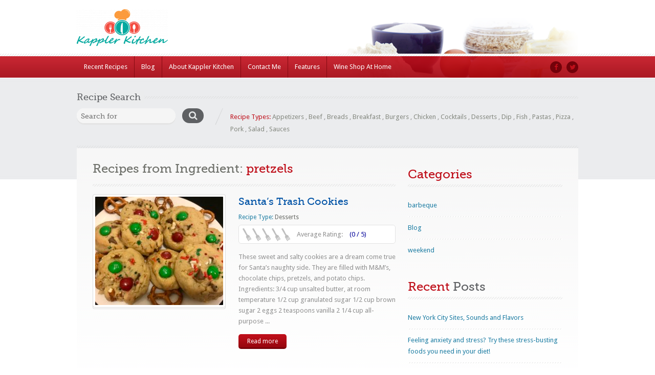

--- FILE ---
content_type: text/html; charset=UTF-8
request_url: https://www.kapplerkitchen.com/ingredient/pretzels
body_size: 9971
content:
<!doctype html>
<html lang="en-US">
<head>

    <meta http-equiv="Content-Type" content="text/html; charset=utf-8" />
    <meta name="viewport" content="width=device-width, initial-scale=1.0">
    <meta name="google-site-verification" content="lplKyKmVPOkfWzWaEU1sUsLzCoqoKYZO1brlKwr-KNE" />
    <!-- Stylesheets -->
    <link rel="stylesheet" href="https://www.kapplerkitchen.com/wp-content/themes/inspirythemes-food-recipes/style.css" type="text/css" media="all" />
    <link rel="pingback" href="https://www.kapplerkitchen.com/xmlrpc.php" />
	        <link rel="alternate" type="application/rss+xml" title="Kappler Kitchen" href="https://www.kapplerkitchen.com/feed" />
        <link rel="alternate" type="application/atom+xml" title="Kappler Kitchen" href="https://www.kapplerkitchen.com/feed/atom" />
		<link rel="shortcut icon" href="https://www.kapplerkitchen.com/wp-content/uploads/2015/12/favicon1.png" /><title>pretzels &#8211; Kappler Kitchen</title>
<meta name='robots' content='max-image-preview:large' />
<link rel='dns-prefetch' href='//www.google.com' />
<link rel='dns-prefetch' href='//fonts.googleapis.com' />
<link rel='dns-prefetch' href='//s.w.org' />
<link rel="alternate" type="application/rss+xml" title="Kappler Kitchen &raquo; Feed" href="https://www.kapplerkitchen.com/feed" />
<link rel="alternate" type="application/rss+xml" title="Kappler Kitchen &raquo; Comments Feed" href="https://www.kapplerkitchen.com/comments/feed" />
<link rel="alternate" type="application/rss+xml" title="Kappler Kitchen &raquo; pretzels Ingredient Feed" href="https://www.kapplerkitchen.com/ingredient/pretzels/feed" />
<script type="text/javascript">
window._wpemojiSettings = {"baseUrl":"https:\/\/s.w.org\/images\/core\/emoji\/14.0.0\/72x72\/","ext":".png","svgUrl":"https:\/\/s.w.org\/images\/core\/emoji\/14.0.0\/svg\/","svgExt":".svg","source":{"concatemoji":"https:\/\/www.kapplerkitchen.com\/wp-includes\/js\/wp-emoji-release.min.js?ver=6.0.2"}};
/*! This file is auto-generated */
!function(e,a,t){var n,r,o,i=a.createElement("canvas"),p=i.getContext&&i.getContext("2d");function s(e,t){var a=String.fromCharCode,e=(p.clearRect(0,0,i.width,i.height),p.fillText(a.apply(this,e),0,0),i.toDataURL());return p.clearRect(0,0,i.width,i.height),p.fillText(a.apply(this,t),0,0),e===i.toDataURL()}function c(e){var t=a.createElement("script");t.src=e,t.defer=t.type="text/javascript",a.getElementsByTagName("head")[0].appendChild(t)}for(o=Array("flag","emoji"),t.supports={everything:!0,everythingExceptFlag:!0},r=0;r<o.length;r++)t.supports[o[r]]=function(e){if(!p||!p.fillText)return!1;switch(p.textBaseline="top",p.font="600 32px Arial",e){case"flag":return s([127987,65039,8205,9895,65039],[127987,65039,8203,9895,65039])?!1:!s([55356,56826,55356,56819],[55356,56826,8203,55356,56819])&&!s([55356,57332,56128,56423,56128,56418,56128,56421,56128,56430,56128,56423,56128,56447],[55356,57332,8203,56128,56423,8203,56128,56418,8203,56128,56421,8203,56128,56430,8203,56128,56423,8203,56128,56447]);case"emoji":return!s([129777,127995,8205,129778,127999],[129777,127995,8203,129778,127999])}return!1}(o[r]),t.supports.everything=t.supports.everything&&t.supports[o[r]],"flag"!==o[r]&&(t.supports.everythingExceptFlag=t.supports.everythingExceptFlag&&t.supports[o[r]]);t.supports.everythingExceptFlag=t.supports.everythingExceptFlag&&!t.supports.flag,t.DOMReady=!1,t.readyCallback=function(){t.DOMReady=!0},t.supports.everything||(n=function(){t.readyCallback()},a.addEventListener?(a.addEventListener("DOMContentLoaded",n,!1),e.addEventListener("load",n,!1)):(e.attachEvent("onload",n),a.attachEvent("onreadystatechange",function(){"complete"===a.readyState&&t.readyCallback()})),(e=t.source||{}).concatemoji?c(e.concatemoji):e.wpemoji&&e.twemoji&&(c(e.twemoji),c(e.wpemoji)))}(window,document,window._wpemojiSettings);
</script>
<style type="text/css">
img.wp-smiley,
img.emoji {
	display: inline !important;
	border: none !important;
	box-shadow: none !important;
	height: 1em !important;
	width: 1em !important;
	margin: 0 0.07em !important;
	vertical-align: -0.1em !important;
	background: none !important;
	padding: 0 !important;
}
</style>
	<link rel='stylesheet' id='wp-block-library-css'  href='https://www.kapplerkitchen.com/wp-includes/css/dist/block-library/style.min.css?ver=6.0.2' type='text/css' media='all' />
<style id='global-styles-inline-css' type='text/css'>
body{--wp--preset--color--black: #000000;--wp--preset--color--cyan-bluish-gray: #abb8c3;--wp--preset--color--white: #ffffff;--wp--preset--color--pale-pink: #f78da7;--wp--preset--color--vivid-red: #cf2e2e;--wp--preset--color--luminous-vivid-orange: #ff6900;--wp--preset--color--luminous-vivid-amber: #fcb900;--wp--preset--color--light-green-cyan: #7bdcb5;--wp--preset--color--vivid-green-cyan: #00d084;--wp--preset--color--pale-cyan-blue: #8ed1fc;--wp--preset--color--vivid-cyan-blue: #0693e3;--wp--preset--color--vivid-purple: #9b51e0;--wp--preset--gradient--vivid-cyan-blue-to-vivid-purple: linear-gradient(135deg,rgba(6,147,227,1) 0%,rgb(155,81,224) 100%);--wp--preset--gradient--light-green-cyan-to-vivid-green-cyan: linear-gradient(135deg,rgb(122,220,180) 0%,rgb(0,208,130) 100%);--wp--preset--gradient--luminous-vivid-amber-to-luminous-vivid-orange: linear-gradient(135deg,rgba(252,185,0,1) 0%,rgba(255,105,0,1) 100%);--wp--preset--gradient--luminous-vivid-orange-to-vivid-red: linear-gradient(135deg,rgba(255,105,0,1) 0%,rgb(207,46,46) 100%);--wp--preset--gradient--very-light-gray-to-cyan-bluish-gray: linear-gradient(135deg,rgb(238,238,238) 0%,rgb(169,184,195) 100%);--wp--preset--gradient--cool-to-warm-spectrum: linear-gradient(135deg,rgb(74,234,220) 0%,rgb(151,120,209) 20%,rgb(207,42,186) 40%,rgb(238,44,130) 60%,rgb(251,105,98) 80%,rgb(254,248,76) 100%);--wp--preset--gradient--blush-light-purple: linear-gradient(135deg,rgb(255,206,236) 0%,rgb(152,150,240) 100%);--wp--preset--gradient--blush-bordeaux: linear-gradient(135deg,rgb(254,205,165) 0%,rgb(254,45,45) 50%,rgb(107,0,62) 100%);--wp--preset--gradient--luminous-dusk: linear-gradient(135deg,rgb(255,203,112) 0%,rgb(199,81,192) 50%,rgb(65,88,208) 100%);--wp--preset--gradient--pale-ocean: linear-gradient(135deg,rgb(255,245,203) 0%,rgb(182,227,212) 50%,rgb(51,167,181) 100%);--wp--preset--gradient--electric-grass: linear-gradient(135deg,rgb(202,248,128) 0%,rgb(113,206,126) 100%);--wp--preset--gradient--midnight: linear-gradient(135deg,rgb(2,3,129) 0%,rgb(40,116,252) 100%);--wp--preset--duotone--dark-grayscale: url('#wp-duotone-dark-grayscale');--wp--preset--duotone--grayscale: url('#wp-duotone-grayscale');--wp--preset--duotone--purple-yellow: url('#wp-duotone-purple-yellow');--wp--preset--duotone--blue-red: url('#wp-duotone-blue-red');--wp--preset--duotone--midnight: url('#wp-duotone-midnight');--wp--preset--duotone--magenta-yellow: url('#wp-duotone-magenta-yellow');--wp--preset--duotone--purple-green: url('#wp-duotone-purple-green');--wp--preset--duotone--blue-orange: url('#wp-duotone-blue-orange');--wp--preset--font-size--small: 13px;--wp--preset--font-size--medium: 20px;--wp--preset--font-size--large: 36px;--wp--preset--font-size--x-large: 42px;}.has-black-color{color: var(--wp--preset--color--black) !important;}.has-cyan-bluish-gray-color{color: var(--wp--preset--color--cyan-bluish-gray) !important;}.has-white-color{color: var(--wp--preset--color--white) !important;}.has-pale-pink-color{color: var(--wp--preset--color--pale-pink) !important;}.has-vivid-red-color{color: var(--wp--preset--color--vivid-red) !important;}.has-luminous-vivid-orange-color{color: var(--wp--preset--color--luminous-vivid-orange) !important;}.has-luminous-vivid-amber-color{color: var(--wp--preset--color--luminous-vivid-amber) !important;}.has-light-green-cyan-color{color: var(--wp--preset--color--light-green-cyan) !important;}.has-vivid-green-cyan-color{color: var(--wp--preset--color--vivid-green-cyan) !important;}.has-pale-cyan-blue-color{color: var(--wp--preset--color--pale-cyan-blue) !important;}.has-vivid-cyan-blue-color{color: var(--wp--preset--color--vivid-cyan-blue) !important;}.has-vivid-purple-color{color: var(--wp--preset--color--vivid-purple) !important;}.has-black-background-color{background-color: var(--wp--preset--color--black) !important;}.has-cyan-bluish-gray-background-color{background-color: var(--wp--preset--color--cyan-bluish-gray) !important;}.has-white-background-color{background-color: var(--wp--preset--color--white) !important;}.has-pale-pink-background-color{background-color: var(--wp--preset--color--pale-pink) !important;}.has-vivid-red-background-color{background-color: var(--wp--preset--color--vivid-red) !important;}.has-luminous-vivid-orange-background-color{background-color: var(--wp--preset--color--luminous-vivid-orange) !important;}.has-luminous-vivid-amber-background-color{background-color: var(--wp--preset--color--luminous-vivid-amber) !important;}.has-light-green-cyan-background-color{background-color: var(--wp--preset--color--light-green-cyan) !important;}.has-vivid-green-cyan-background-color{background-color: var(--wp--preset--color--vivid-green-cyan) !important;}.has-pale-cyan-blue-background-color{background-color: var(--wp--preset--color--pale-cyan-blue) !important;}.has-vivid-cyan-blue-background-color{background-color: var(--wp--preset--color--vivid-cyan-blue) !important;}.has-vivid-purple-background-color{background-color: var(--wp--preset--color--vivid-purple) !important;}.has-black-border-color{border-color: var(--wp--preset--color--black) !important;}.has-cyan-bluish-gray-border-color{border-color: var(--wp--preset--color--cyan-bluish-gray) !important;}.has-white-border-color{border-color: var(--wp--preset--color--white) !important;}.has-pale-pink-border-color{border-color: var(--wp--preset--color--pale-pink) !important;}.has-vivid-red-border-color{border-color: var(--wp--preset--color--vivid-red) !important;}.has-luminous-vivid-orange-border-color{border-color: var(--wp--preset--color--luminous-vivid-orange) !important;}.has-luminous-vivid-amber-border-color{border-color: var(--wp--preset--color--luminous-vivid-amber) !important;}.has-light-green-cyan-border-color{border-color: var(--wp--preset--color--light-green-cyan) !important;}.has-vivid-green-cyan-border-color{border-color: var(--wp--preset--color--vivid-green-cyan) !important;}.has-pale-cyan-blue-border-color{border-color: var(--wp--preset--color--pale-cyan-blue) !important;}.has-vivid-cyan-blue-border-color{border-color: var(--wp--preset--color--vivid-cyan-blue) !important;}.has-vivid-purple-border-color{border-color: var(--wp--preset--color--vivid-purple) !important;}.has-vivid-cyan-blue-to-vivid-purple-gradient-background{background: var(--wp--preset--gradient--vivid-cyan-blue-to-vivid-purple) !important;}.has-light-green-cyan-to-vivid-green-cyan-gradient-background{background: var(--wp--preset--gradient--light-green-cyan-to-vivid-green-cyan) !important;}.has-luminous-vivid-amber-to-luminous-vivid-orange-gradient-background{background: var(--wp--preset--gradient--luminous-vivid-amber-to-luminous-vivid-orange) !important;}.has-luminous-vivid-orange-to-vivid-red-gradient-background{background: var(--wp--preset--gradient--luminous-vivid-orange-to-vivid-red) !important;}.has-very-light-gray-to-cyan-bluish-gray-gradient-background{background: var(--wp--preset--gradient--very-light-gray-to-cyan-bluish-gray) !important;}.has-cool-to-warm-spectrum-gradient-background{background: var(--wp--preset--gradient--cool-to-warm-spectrum) !important;}.has-blush-light-purple-gradient-background{background: var(--wp--preset--gradient--blush-light-purple) !important;}.has-blush-bordeaux-gradient-background{background: var(--wp--preset--gradient--blush-bordeaux) !important;}.has-luminous-dusk-gradient-background{background: var(--wp--preset--gradient--luminous-dusk) !important;}.has-pale-ocean-gradient-background{background: var(--wp--preset--gradient--pale-ocean) !important;}.has-electric-grass-gradient-background{background: var(--wp--preset--gradient--electric-grass) !important;}.has-midnight-gradient-background{background: var(--wp--preset--gradient--midnight) !important;}.has-small-font-size{font-size: var(--wp--preset--font-size--small) !important;}.has-medium-font-size{font-size: var(--wp--preset--font-size--medium) !important;}.has-large-font-size{font-size: var(--wp--preset--font-size--large) !important;}.has-x-large-font-size{font-size: var(--wp--preset--font-size--x-large) !important;}
</style>
<link rel='stylesheet' id='contact-form-7-css'  href='https://www.kapplerkitchen.com/wp-content/plugins/contact-form-7/includes/css/styles.css?ver=5.6.3' type='text/css' media='all' />
<link rel='stylesheet' id='theme-droid-sans-css'  href='https://fonts.googleapis.com/css?family=Droid+Sans%3A400%2C700&#038;ver=6.0.2' type='text/css' media='all' />
<link rel='stylesheet' id='theme-pacifico-css'  href='https://fonts.googleapis.com/css?family=Pacifico&#038;ver=6.0.2' type='text/css' media='all' />
<link rel='stylesheet' id='nivoslider-css'  href='https://www.kapplerkitchen.com/wp-content/themes/inspirythemes-food-recipes/js/nivo-slider/nivo-slider.css?ver=6.0.2' type='text/css' media='all' />
<link rel='stylesheet' id='prettyPhoto-css'  href='https://www.kapplerkitchen.com/wp-content/themes/inspirythemes-food-recipes/js/prettyPhoto/css/prettyPhoto.css?ver=6.0.2' type='text/css' media='all' />
<link rel='stylesheet' id='plupload_css-css'  href='https://www.kapplerkitchen.com/wp-content/themes/inspirythemes-food-recipes/js/jquery.ui.plupload/css/jquery.ui.plupload.css?ver=6.0.2' type='text/css' media='all' />
<link rel='stylesheet' id='select2-css'  href='https://www.kapplerkitchen.com/wp-content/plugins/so-widgets-bundle/css/lib/select2.css?ver=6.0.2' type='text/css' media='all' />
<link rel='stylesheet' id='font-awesome-css'  href='https://www.kapplerkitchen.com/wp-content/themes/inspirythemes-food-recipes/css/font-awesome.min.css?ver=6.0.2' type='text/css' media='all' />
<link rel='stylesheet' id='responsive-css'  href='https://www.kapplerkitchen.com/wp-content/themes/inspirythemes-food-recipes/responsive.css?ver=6.0.2' type='text/css' media='all' />
<link rel='stylesheet' id='redskin-css'  href='https://www.kapplerkitchen.com/wp-content/themes/inspirythemes-food-recipes/skin/red/red.css?ver=6.0.2' type='text/css' media='all' />
<script type='text/javascript' src='https://www.kapplerkitchen.com/wp-includes/js/jquery/jquery.min.js?ver=3.6.0' id='jquery-core-js'></script>
<script type='text/javascript' src='https://www.kapplerkitchen.com/wp-includes/js/jquery/jquery-migrate.min.js?ver=3.3.2' id='jquery-migrate-js'></script>
<script type='text/javascript' src='https://www.kapplerkitchen.com/wp-content/themes/inspirythemes-food-recipes/js/jquery.easing.1.3.js?ver=1.3' id='jsEasing-js'></script>
<script type='text/javascript' src='https://www.kapplerkitchen.com/wp-content/themes/inspirythemes-food-recipes/js/prettyPhoto/js/jquery.prettyPhoto.js?ver=3.1.3' id='prettyphoto-js'></script>
<script type='text/javascript' src='https://www.kapplerkitchen.com/wp-content/themes/inspirythemes-food-recipes/js/jquery.cycle2.js?ver=2.0130909' id='cyclePlugintwo-js'></script>
<script type='text/javascript' src='https://www.kapplerkitchen.com/wp-content/themes/inspirythemes-food-recipes/js/nivo-slider/jquery.nivo.slider.js?ver=2.7.1' id='nivoSlider-js'></script>
<script type='text/javascript' src='https://www.kapplerkitchen.com/wp-content/themes/inspirythemes-food-recipes/js/accordion-slider.js?ver=1.0' id='accordionSlider-js'></script>
<script type='text/javascript' src='https://www.kapplerkitchen.com/wp-content/themes/inspirythemes-food-recipes/js/jquery-ui.min.js?ver=1.11.4' id='jQueryUI-js'></script>
<script type='text/javascript' src='https://www.kapplerkitchen.com/wp-content/plugins/so-widgets-bundle/js/lib/select2.min.js?ver=4.1.0-rc.0' id='select2-js'></script>
<link rel="https://api.w.org/" href="https://www.kapplerkitchen.com/wp-json/" /><link rel="EditURI" type="application/rsd+xml" title="RSD" href="https://www.kapplerkitchen.com/xmlrpc.php?rsd" />
<link rel="wlwmanifest" type="application/wlwmanifest+xml" href="https://www.kapplerkitchen.com/wp-includes/wlwmanifest.xml" /> 
<meta name="generator" content="WordPress 6.0.2" />
<style type="text/css">.recentcomments a{display:inline !important;padding:0 !important;margin:0 !important;}</style><style type='text/css' id='dynamic-css'>

        body
        {
            color : ;         }


        #slider.slider2 .slider-head
        {
            color : ;         }



        h1,h2,h3,h4,h5,h6,
        #left-area .recipe-cat-info li.about,
        #left-area .recipe-cat-info li,
        #left-area .recipe-info li,
        #left-area .info-left .recipe-tags span,
        form label
        {
            color : ;         }



        h1 span, h2 span, h3 span, h4 span, h5 span, h6 span,p,a
        {
                    }
        </style>
</head>
<!--[if lt IE 7 ]> <body class="archive tax-ingredient term-pretzels term-636 ie6"> <![endif]-->
<!--[if IE 7 ]>    <body class="archive tax-ingredient term-pretzels term-636 ie7"> <![endif]-->
<!--[if IE 8 ]>    <body class="archive tax-ingredient term-pretzels term-636 ie8"> <![endif]-->
<!--[if IE 9 ]>    <body class="archive tax-ingredient term-pretzels term-636 ie9"> <![endif]-->
<!--[if (gt IE 9)|!(IE)]><!--> <body class="archive tax-ingredient term-pretzels term-636 bootstrap-class"> <!--<![endif]-->
<!-- ============= HEADER STARTS HERE ============== -->
<div id="header-wrapper" class="clearfix">
    <div id="header" class="container clearfix">
        <!-- WEBSITE LOGO -->
		            <a class="responsive_logo" href="https://www.kapplerkitchen.com"><img src="https://www.kapplerkitchen.com/wp-content/uploads/2018/09/Kappler-Kitchen-color-e1536714001454.png" alt="" class="logo" /></a>
						            <img class="header-img" src="https://www.kapplerkitchen.com/wp-content/themes/inspirythemes-food-recipes/images/header-image.png" height="117" width="463" alt="Kappler Kitchen" />
			
    </div><!-- end of header div -->

    <span class="w-pet-border"></span>

    <!-- NAVIGATION BAR STARTS HERE -->
    <div id="nav-wrap">
        <div class="inn-nav container clearfix">
            <div class="row">
                <!-- MAIN NAVIGATION STARTS HERE -->
                <div class="col-md-10">
					<ul id="menu-main-navigation" class="nav"><li id="menu-item-1001" class="menu-item menu-item-type-post_type menu-item-object-page menu-item-1001"><a href="https://www.kapplerkitchen.com/recipes-listing">Recent Recipes</a></li>
<li id="menu-item-999" class="menu-item menu-item-type-post_type menu-item-object-page current_page_parent menu-item-999"><a href="https://www.kapplerkitchen.com/blog">Blog</a></li>
<li id="menu-item-1000" class="menu-item menu-item-type-post_type menu-item-object-page menu-item-1000"><a href="https://www.kapplerkitchen.com/about">About Kappler Kitchen</a></li>
<li id="menu-item-1002" class="menu-item menu-item-type-post_type menu-item-object-page menu-item-1002"><a href="https://www.kapplerkitchen.com/contact">Contact Me</a></li>
<li id="menu-item-987" class="menu-item menu-item-type-custom menu-item-object-custom menu-item-has-children menu-item-987"><a href="#">Features</a>
<ul class="sub-menu">
	<li id="menu-item-1009" class="menu-item menu-item-type-post_type menu-item-object-page menu-item-1009"><a href="https://www.kapplerkitchen.com/advance-search-results">Advanced Search</a></li>
	<li id="menu-item-1004" class="menu-item menu-item-type-post_type menu-item-object-page menu-item-1004"><a href="https://www.kapplerkitchen.com/chef-listing">Chef Listing</a></li>
	<li id="menu-item-1005" class="menu-item menu-item-type-post_type menu-item-object-page menu-item-1005"><a href="https://www.kapplerkitchen.com/user-profile">User Profile</a></li>
	<li id="menu-item-1003" class="menu-item menu-item-type-post_type menu-item-object-page menu-item-1003"><a href="https://www.kapplerkitchen.com/faq">FAQ</a></li>
</ul>
</li>
<li id="menu-item-1619" class="menu-item menu-item-type-post_type menu-item-object-page menu-item-1619"><a href="https://www.kapplerkitchen.com/wine-shop-at-home">Wine Shop At Home</a></li>
</ul>                </div>
                <!-- MAIN NAVIGATION ENDS HERE -->
                <div class="col-md-2">
                    <!-- SOCIAL NAVIGATION -->
					<ul id="menu-social-menu" class="social-nav"><li id="menu-item-977" class="facebook menu-item menu-item-type-custom menu-item-object-custom menu-item-977"><a href="https://www.facebook.com/tracey.kappler">Facebook</a></li>
<li id="menu-item-978" class="twitter menu-item menu-item-type-custom menu-item-object-custom menu-item-978"><a href="https://twitter.com/KapplerKitchen">Twitter</a></li>
</ul>                </div>
            </div>
        </div>
    </div><!-- end of nav-wrap -->
    <!-- NAVIGATION BAR ENDS HERE -->

</div><!-- end of header-wrapper div -->

<!-- ============= HEADER ENDS HERE ============== -->


<!-- ============= CONTAINER STARTS HERE ============== -->
<div class="main-wrap">
    <div id="container" class="container">

        <!-- WEBSITE SEARCH STARTS HERE -->
		        <div class="top-search clearfix ">
            <h3 class="head-pet"><span>Recipe Search</span></h3>
            <div class="row">
				<form action="https://www.kapplerkitchen.com" id="searchform" class="col-sm-4">    <p>        <input type="text" name="s" id="s" class="field" value="" placeholder="Search for" />        <input type="submit" name="s_submit" id="s-submit" value="" />        <i class="fa fa-search"></i>    </p></form>        <p class="statement col-sm-8"><span class="fireRed">Recipe Types:</span>                                <a href="https://www.kapplerkitchen.com/recipe-type/appetizers">Appetizers</a>                    ,                     <a href="https://www.kapplerkitchen.com/recipe-type/beef">Beef</a>                    ,                     <a href="https://www.kapplerkitchen.com/recipe-type/breads">Breads</a>                    ,                     <a href="https://www.kapplerkitchen.com/recipe-type/breakfast">Breakfast</a>                    ,                     <a href="https://www.kapplerkitchen.com/recipe-type/burgers">Burgers</a>                    ,                     <a href="https://www.kapplerkitchen.com/recipe-type/chicken">Chicken</a>                    ,                     <a href="https://www.kapplerkitchen.com/recipe-type/cocktails">Cocktails</a>                    ,                     <a href="https://www.kapplerkitchen.com/recipe-type/desserts">Desserts</a>                    ,                     <a href="https://www.kapplerkitchen.com/recipe-type/dip">Dip</a>                    ,                     <a href="https://www.kapplerkitchen.com/recipe-type/fish">Fish</a>                    ,                     <a href="https://www.kapplerkitchen.com/recipe-type/pastas">Pastas</a>                    ,                     <a href="https://www.kapplerkitchen.com/recipe-type/pizza">Pizza</a>                    ,                     <a href="https://www.kapplerkitchen.com/recipe-type/pork">Pork</a>                    ,                     <a href="https://www.kapplerkitchen.com/recipe-type/salad">Salad</a>                    ,                     <a href="https://www.kapplerkitchen.com/recipe-type/sauces">Sauces</a>                            </p>                    </div>
        </div>
        <!-- end of top-search div-->

        <!-- ============= CONTENT AREA STARTS HERE ============== -->
        <div id="content" class="clearfix ">    <div class="row recipe-listing-row">
        <div id="left-area" class="col-md-8 clearfix">

            <h1 class="entry-title">
				Recipes from Ingredient:  <span>pretzels</span>            </h1>
			            <span class="w-pet-border"></span>
			<div class="recipe-listing-item clearfix post-1763 recipe type-recipe status-publish has-post-thumbnail hentry tag-chocolate-2 tag-christmas-cookies tag-cookies tag-holiday-cookies tag-red-and-green-cookies tag-sweet-and-salty-cookies recipe_type-desserts ingredient-all-purpose-flour ingredient-baking-soda ingredient-brown-sugar ingredient-butter ingredient-chocolate-chips ingredient-eggs ingredient-granulated-sugar ingredient-pretzels skill_level-easy" id="post-1763">            <div class="post-thumb single-img-box">            <a data-rel="prettyPhoto" href="https://www.kapplerkitchen.com/wp-content/uploads/2019/12/4D64EE23-4351-4A38-B6ED-884D0ED81C98.jpeg" title="Santa’s Trash Cookies">                <img width="250" height="212" src="https://www.kapplerkitchen.com/wp-content/uploads/2019/12/4D64EE23-4351-4A38-B6ED-884D0ED81C98-250x212.jpeg" class="attachment-recipe-listing size-recipe-listing wp-post-image" alt="" srcset="https://www.kapplerkitchen.com/wp-content/uploads/2019/12/4D64EE23-4351-4A38-B6ED-884D0ED81C98-250x212.jpeg 250w, https://www.kapplerkitchen.com/wp-content/uploads/2019/12/4D64EE23-4351-4A38-B6ED-884D0ED81C98-63x53.jpeg 63w" sizes="(max-width: 250px) 100vw, 250px" />            </a>        </div>        <div class="recipe-info">        <h2 class="entry-title"><a href="https://www.kapplerkitchen.com/recipe/santas-trash-cookies">Santa’s Trash Cookies</a></h2>        <div class="recipe-tags">            <span class="type"> Recipe Type: <a href="https://www.kapplerkitchen.com/recipe-type/desserts" rel="tag">Desserts</a></span>            <span class="cuisine"></span>        </div>                    <div class="rating">                <span class="off"></span><span class="off"></span><span class="off"></span><span class="off"></span><span class="off"></span>                <span>Average Rating: <span>(0 / 5)</span></span>            </div>                <p>These sweet and salty cookies are a dream come true for Santa’s naughty side. They are filled with M&amp;M’s, chocolate chips, pretzels, and potato chips. Ingredients: 3/4 cup unsalted butter, at room temperature 1/2 cup granulated sugar 1/2 cup brown sugar 2 eggs 2 teaspoons vanilla 2 1/4 cup all-purpose ...</p>        <a href="https://www.kapplerkitchen.com/recipe/santas-trash-cookies" class="readmore">Read more</a>    </div></div><!-- end of post div -->
			        </div><!-- end of left-area -->
        <!-- LEFT AREA ENDS HERE -->
		<!-- ========== START OF SIDEBAR AREA ========== --><div id="sidebar" class="col-md-4">    <div id="categories-2" class="widget nostylewt widget_categories clearfix"><h2 class="w-bot-border"><span>Categories</span></h2>
			<ul>
					<li class="cat-item cat-item-2"><a href="https://www.kapplerkitchen.com/category/barbeque">barbeque</a>
</li>
	<li class="cat-item cat-item-263"><a href="https://www.kapplerkitchen.com/category/blog">Blog</a>
</li>
	<li class="cat-item cat-item-8"><a href="https://www.kapplerkitchen.com/category/weekend">weekend</a>
</li>
			</ul>

			</div>
		<div id="recent-posts-2" class="widget nostylewt widget_recent_entries clearfix">
		<h2 class="w-bot-border"><span>Recent</span> Posts</h2>
		<ul>
											<li>
					<a href="https://www.kapplerkitchen.com/new-york-city-sites-sounds-and-flavors">New York City Sites, Sounds and Flavors</a>
									</li>
											<li>
					<a href="https://www.kapplerkitchen.com/feeling-anxiety-and-stress-try-these-stress-busting-foods-you-need-in-your-diet">Feeling anxiety and stress?  Try these stress-busting foods you need in your diet!</a>
									</li>
											<li>
					<a href="https://www.kapplerkitchen.com/why-is-breakfast-the-most-important-meal-of-the-day">Why is breakfast the most important meal of the day?</a>
									</li>
											<li>
					<a href="https://www.kapplerkitchen.com/hosting-a-bbq-or-informal-outdoor-party-guidelines-for-your-success">Hosting a BBQ or informal outdoor party?  Guidelines for your success!</a>
									</li>
											<li>
					<a href="https://www.kapplerkitchen.com/food-wine-pairing-quick-reference">Food &#038; Wine Pairing -Quick Reference</a>
									</li>
					</ul>

		</div><div id="recent-comments-2" class="widget nostylewt widget_recent_comments clearfix"><h2 class="w-bot-border"><span>Recent</span> Comments</h2><ul id="recentcomments"><li class="recentcomments"><span class="comment-author-link"><a href='https://www.kapplerkitchen.com' rel='external nofollow ugc' class='url'>Tracey</a></span> on <a href="https://www.kapplerkitchen.com/hosting-a-bbq-or-informal-outdoor-party-guidelines-for-your-success#comment-2">Hosting a BBQ or informal outdoor party?  Guidelines for your success!</a></li><li class="recentcomments"><span class="comment-author-link">Steve</span> on <a href="https://www.kapplerkitchen.com/hosting-a-bbq-or-informal-outdoor-party-guidelines-for-your-success#comment-1">Hosting a BBQ or informal outdoor party?  Guidelines for your success!</a></li></ul></div><div id="recipe_sidebar_widget-1" class="widget nostylewt widget_recipe_sidebar_widget clearfix">						<h2 class="w-bot-border"><span>MISC</span> Recipes</h2>											<div class="tabed">													<ul class="tabs clearfix"><li class="current">Recent<span></span></li><li>Popular<span></span></li><li>Random<span></span></li></ul>													<div class="block current">															<ul class="highest">                    <li>                                                    <a href="https://www.kapplerkitchen.com/recipe/homemade-pancakes" class="img-box"><img width="63" height="53" src="https://www.kapplerkitchen.com/wp-content/uploads/2023/11/IMG_5194-63x53.jpeg" class="attachment-sidebar-tabs size-sidebar-tabs wp-post-image" alt="" loading="lazy" srcset="https://www.kapplerkitchen.com/wp-content/uploads/2023/11/IMG_5194-63x53.jpeg 63w, https://www.kapplerkitchen.com/wp-content/uploads/2023/11/IMG_5194-250x212.jpeg 250w" sizes="(max-width: 63px) 100vw, 63px" /></a>                                                <h5 class="entry-title"><a href="https://www.kapplerkitchen.com/recipe/homemade-pancakes">Homemade Pancakes</a></h5>                                                        <p class="rate">                                    <span class="on"></span><span class="on"></span><span class="on"></span><span class="on"></span><span class="on"></span>                                    (5 / 5)                                </p>                                                </li>                                    <li>                                                    <a href="https://www.kapplerkitchen.com/recipe/slow-cooker-goulash" class="img-box"><img width="63" height="53" src="https://www.kapplerkitchen.com/wp-content/uploads/2021/01/EDF0EA96-ED51-4D82-9951-2E70E8ACC508-63x53.jpeg" class="attachment-sidebar-tabs size-sidebar-tabs wp-post-image" alt="" loading="lazy" srcset="https://www.kapplerkitchen.com/wp-content/uploads/2021/01/EDF0EA96-ED51-4D82-9951-2E70E8ACC508-63x53.jpeg 63w, https://www.kapplerkitchen.com/wp-content/uploads/2021/01/EDF0EA96-ED51-4D82-9951-2E70E8ACC508-250x212.jpeg 250w" sizes="(max-width: 63px) 100vw, 63px" /></a>                                                <h5 class="entry-title"><a href="https://www.kapplerkitchen.com/recipe/slow-cooker-goulash">Slow cooker Goulash</a></h5>                                                        <p class="rate">                                    <span class="off"></span><span class="off"></span><span class="off"></span><span class="off"></span><span class="off"></span>                                    (0 / 5)                                </p>                                                </li>                                    <li>                                                    <a href="https://www.kapplerkitchen.com/recipe/chicken-with-artichokes-and-mushrooms" class="img-box"><img width="63" height="53" src="https://www.kapplerkitchen.com/wp-content/uploads/2020/09/2DC9BA81-B482-4F95-B31C-2F3D3D703FEC-63x53.jpeg" class="attachment-sidebar-tabs size-sidebar-tabs wp-post-image" alt="" loading="lazy" srcset="https://www.kapplerkitchen.com/wp-content/uploads/2020/09/2DC9BA81-B482-4F95-B31C-2F3D3D703FEC-63x53.jpeg 63w, https://www.kapplerkitchen.com/wp-content/uploads/2020/09/2DC9BA81-B482-4F95-B31C-2F3D3D703FEC-300x247.jpeg 300w, https://www.kapplerkitchen.com/wp-content/uploads/2020/09/2DC9BA81-B482-4F95-B31C-2F3D3D703FEC-768x633.jpeg 768w, https://www.kapplerkitchen.com/wp-content/uploads/2020/09/2DC9BA81-B482-4F95-B31C-2F3D3D703FEC-1024x844.jpeg 1024w, https://www.kapplerkitchen.com/wp-content/uploads/2020/09/2DC9BA81-B482-4F95-B31C-2F3D3D703FEC-575x474.jpeg 575w, https://www.kapplerkitchen.com/wp-content/uploads/2020/09/2DC9BA81-B482-4F95-B31C-2F3D3D703FEC-250x212.jpeg 250w, https://www.kapplerkitchen.com/wp-content/uploads/2020/09/2DC9BA81-B482-4F95-B31C-2F3D3D703FEC-940x775.jpeg 940w" sizes="(max-width: 63px) 100vw, 63px" /></a>                                                <h5 class="entry-title"><a href="https://www.kapplerkitchen.com/recipe/chicken-with-artichokes-and-mushrooms">Chicken with Artichokes and Mushrooms</a></h5>                                                        <p class="rate">                                    <span class="off"></span><span class="off"></span><span class="off"></span><span class="off"></span><span class="off"></span>                                    (0 / 5)                                </p>                                                </li>                </ul>													 </div><!-- end of block div --><div class="block">															<ul class="highest">                    <li>                                                    <a href="https://www.kapplerkitchen.com/recipe/sesame-kale-red-pepper" class="img-box"><img width="63" height="53" src="https://www.kapplerkitchen.com/wp-content/uploads/2018/10/49D4225B-794A-45D7-BB35-8BFBDCF13A2E-63x53.jpeg" class="attachment-sidebar-tabs size-sidebar-tabs wp-post-image" alt="" loading="lazy" srcset="https://www.kapplerkitchen.com/wp-content/uploads/2018/10/49D4225B-794A-45D7-BB35-8BFBDCF13A2E-63x53.jpeg 63w, https://www.kapplerkitchen.com/wp-content/uploads/2018/10/49D4225B-794A-45D7-BB35-8BFBDCF13A2E-300x253.jpeg 300w, https://www.kapplerkitchen.com/wp-content/uploads/2018/10/49D4225B-794A-45D7-BB35-8BFBDCF13A2E-768x648.jpeg 768w, https://www.kapplerkitchen.com/wp-content/uploads/2018/10/49D4225B-794A-45D7-BB35-8BFBDCF13A2E-1024x864.jpeg 1024w, https://www.kapplerkitchen.com/wp-content/uploads/2018/10/49D4225B-794A-45D7-BB35-8BFBDCF13A2E-575x485.jpeg 575w, https://www.kapplerkitchen.com/wp-content/uploads/2018/10/49D4225B-794A-45D7-BB35-8BFBDCF13A2E-250x212.jpeg 250w, https://www.kapplerkitchen.com/wp-content/uploads/2018/10/49D4225B-794A-45D7-BB35-8BFBDCF13A2E-940x793.jpeg 940w" sizes="(max-width: 63px) 100vw, 63px" /></a>                                                <h5 class="entry-title"><a href="https://www.kapplerkitchen.com/recipe/sesame-kale-red-pepper">Sesame Kale &#038; Red Pepper</a></h5>                                                        <p class="rate">                                    <span class="off"></span><span class="off"></span><span class="off"></span><span class="off"></span><span class="off"></span>                                    (0 / 5)                                </p>                                                </li>                                    <li>                                                    <a href="https://www.kapplerkitchen.com/recipe/oatmeal-muffins-with-banana-and-blueberries-sugar-free" class="img-box"><img width="63" height="53" src="https://www.kapplerkitchen.com/wp-content/uploads/2018/11/257C2F03-A0A1-49F5-ACA4-DF1003BC101B-63x53.jpeg" class="attachment-sidebar-tabs size-sidebar-tabs wp-post-image" alt="" loading="lazy" srcset="https://www.kapplerkitchen.com/wp-content/uploads/2018/11/257C2F03-A0A1-49F5-ACA4-DF1003BC101B-63x53.jpeg 63w, https://www.kapplerkitchen.com/wp-content/uploads/2018/11/257C2F03-A0A1-49F5-ACA4-DF1003BC101B-250x212.jpeg 250w" sizes="(max-width: 63px) 100vw, 63px" /></a>                                                <h5 class="entry-title"><a href="https://www.kapplerkitchen.com/recipe/oatmeal-muffins-with-banana-and-blueberries-sugar-free">Oatmeal Muffins with Banana and Blueberries -Sugar Free</a></h5>                                                        <p class="rate">                                    <span class="off"></span><span class="off"></span><span class="off"></span><span class="off"></span><span class="off"></span>                                    (0 / 5)                                </p>                                                </li>                                    <li>                                                    <a href="https://www.kapplerkitchen.com/recipe/white-chicken-chili" class="img-box"><img width="63" height="53" src="https://www.kapplerkitchen.com/wp-content/uploads/2018/11/ADD5B5F1-5D03-4030-9C46-9A3DA56E130B-63x53.jpeg" class="attachment-sidebar-tabs size-sidebar-tabs wp-post-image" alt="" loading="lazy" srcset="https://www.kapplerkitchen.com/wp-content/uploads/2018/11/ADD5B5F1-5D03-4030-9C46-9A3DA56E130B-63x53.jpeg 63w, https://www.kapplerkitchen.com/wp-content/uploads/2018/11/ADD5B5F1-5D03-4030-9C46-9A3DA56E130B-250x212.jpeg 250w" sizes="(max-width: 63px) 100vw, 63px" /></a>                                                <h5 class="entry-title"><a href="https://www.kapplerkitchen.com/recipe/white-chicken-chili">White Chicken Chili</a></h5>                                                        <p class="rate">                                    <span class="off"></span><span class="off"></span><span class="off"></span><span class="off"></span><span class="off"></span>                                    (0 / 5)                                </p>                                                </li>                </ul>													 </div><!-- end of block div --><div class="block">															<ul class="highest">                    <li>                                                    <a href="https://www.kapplerkitchen.com/recipe/white-chicken-chili" class="img-box"><img width="63" height="53" src="https://www.kapplerkitchen.com/wp-content/uploads/2018/11/ADD5B5F1-5D03-4030-9C46-9A3DA56E130B-63x53.jpeg" class="attachment-sidebar-tabs size-sidebar-tabs wp-post-image" alt="" loading="lazy" srcset="https://www.kapplerkitchen.com/wp-content/uploads/2018/11/ADD5B5F1-5D03-4030-9C46-9A3DA56E130B-63x53.jpeg 63w, https://www.kapplerkitchen.com/wp-content/uploads/2018/11/ADD5B5F1-5D03-4030-9C46-9A3DA56E130B-250x212.jpeg 250w" sizes="(max-width: 63px) 100vw, 63px" /></a>                                                <h5 class="entry-title"><a href="https://www.kapplerkitchen.com/recipe/white-chicken-chili">White Chicken Chili</a></h5>                                                        <p class="rate">                                    <span class="off"></span><span class="off"></span><span class="off"></span><span class="off"></span><span class="off"></span>                                    (0 / 5)                                </p>                                                </li>                                    <li>                                                    <a href="https://www.kapplerkitchen.com/recipe/homemade-pancakes" class="img-box"><img width="63" height="53" src="https://www.kapplerkitchen.com/wp-content/uploads/2023/11/IMG_5194-63x53.jpeg" class="attachment-sidebar-tabs size-sidebar-tabs wp-post-image" alt="" loading="lazy" srcset="https://www.kapplerkitchen.com/wp-content/uploads/2023/11/IMG_5194-63x53.jpeg 63w, https://www.kapplerkitchen.com/wp-content/uploads/2023/11/IMG_5194-250x212.jpeg 250w" sizes="(max-width: 63px) 100vw, 63px" /></a>                                                <h5 class="entry-title"><a href="https://www.kapplerkitchen.com/recipe/homemade-pancakes">Homemade Pancakes</a></h5>                                                        <p class="rate">                                    <span class="on"></span><span class="on"></span><span class="on"></span><span class="on"></span><span class="on"></span>                                    (5 / 5)                                </p>                                                </li>                                    <li>                                                    <a href="https://www.kapplerkitchen.com/recipe/beef-stir-fry" class="img-box"><img width="63" height="53" src="https://www.kapplerkitchen.com/wp-content/uploads/2018/09/6C07F394-3515-429A-9125-5F94F7724508-63x53.jpeg" class="attachment-sidebar-tabs size-sidebar-tabs wp-post-image" alt="" loading="lazy" srcset="https://www.kapplerkitchen.com/wp-content/uploads/2018/09/6C07F394-3515-429A-9125-5F94F7724508-63x53.jpeg 63w, https://www.kapplerkitchen.com/wp-content/uploads/2018/09/6C07F394-3515-429A-9125-5F94F7724508-250x212.jpeg 250w" sizes="(max-width: 63px) 100vw, 63px" /></a>                                                <h5 class="entry-title"><a href="https://www.kapplerkitchen.com/recipe/beef-stir-fry">Beef Stir-Fry</a></h5>                                                        <p class="rate">                                    <span class="off"></span><span class="off"></span><span class="off"></span><span class="off"></span><span class="off"></span>                                    (0 / 5)                                </p>                                                </li>                </ul>													 </div><!-- end of block div --><div class="bot-border"></div>											</div><!-- end of tabed div -->									<!-- end of fav-recipes widget --></div><div id="recent_posts_with_thumb-1" class="widget nostylewt widget_recent_posts_with_thumb clearfix"><div id="recipe_types-1" class="widget nostylewt widget_recipe_types clearfix"><h2 class="w-bot-border bmarginless entry-title"><span>Recipe</span> Types</h2><div class="archives clearfix">					<ul>	<li class="cat-item cat-item-69"><a href="https://www.kapplerkitchen.com/recipe-type/appetizers">Appetizers</a>
</li>
	<li class="cat-item cat-item-32"><a href="https://www.kapplerkitchen.com/recipe-type/beef">Beef</a>
</li>
	<li class="cat-item cat-item-75"><a href="https://www.kapplerkitchen.com/recipe-type/breads">Breads</a>
</li>
	<li class="cat-item cat-item-66"><a href="https://www.kapplerkitchen.com/recipe-type/breakfast">Breakfast</a>
</li>
	<li class="cat-item cat-item-77"><a href="https://www.kapplerkitchen.com/recipe-type/burgers">Burgers</a>
</li>
	<li class="cat-item cat-item-39"><a href="https://www.kapplerkitchen.com/recipe-type/chicken">Chicken</a>
</li>
	<li class="cat-item cat-item-78"><a href="https://www.kapplerkitchen.com/recipe-type/cocktails">Cocktails</a>
</li>
	<li class="cat-item cat-item-74"><a href="https://www.kapplerkitchen.com/recipe-type/desserts">Desserts</a>
</li>
	<li class="cat-item cat-item-162"><a href="https://www.kapplerkitchen.com/recipe-type/dip">Dip</a>
</li>
	<li class="cat-item cat-item-47"><a href="https://www.kapplerkitchen.com/recipe-type/fish">Fish</a>
</li>
	<li class="cat-item cat-item-71"><a href="https://www.kapplerkitchen.com/recipe-type/pastas">Pastas</a>
</li>
	<li class="cat-item cat-item-76"><a href="https://www.kapplerkitchen.com/recipe-type/pizza">Pizza</a>
</li>
	<li class="cat-item cat-item-70"><a href="https://www.kapplerkitchen.com/recipe-type/pork">Pork</a>
</li>
	<li class="cat-item cat-item-67"><a href="https://www.kapplerkitchen.com/recipe-type/salad">Salad</a>
</li>
	<li class="cat-item cat-item-379"><a href="https://www.kapplerkitchen.com/recipe-type/sauces">Sauces</a>
</li>
	<li class="cat-item cat-item-472"><a href="https://www.kapplerkitchen.com/recipe-type/sausage">Sausage</a>
</li>
	<li class="cat-item cat-item-153"><a href="https://www.kapplerkitchen.com/recipe-type/shrimp">Shrimp</a>
</li>
	<li class="cat-item cat-item-525"><a href="https://www.kapplerkitchen.com/recipe-type/snacks">Snacks</a>
</li>
	<li class="cat-item cat-item-68"><a href="https://www.kapplerkitchen.com/recipe-type/soups-chili">Soups &amp; Chili</a>
</li>
	<li class="cat-item cat-item-574"><a href="https://www.kapplerkitchen.com/recipe-type/turkey">Turkey</a>
</li>
	<li class="cat-item cat-item-72"><a href="https://www.kapplerkitchen.com/recipe-type/vegetables-side-dishes">Vegetables -Side dishes</a>
</li>
</ul>				</div><!-- end of fav-recipes widget --></div></div><!-- end of sidebar -->    </div>
</div><!-- end of content div --><div class="bot-ads-area"><div class="textwidget custom-html-widget"></div></div><!-- CONTENT ENDS HERE --></div><!-- end of container div --></div><div class="w-pet-border"></div><!-- ============= CONTAINER AREA ENDS HERE ============== --><!-- ============= BOTTOM AREA STARTS HERE ============== --><div id="bottom-wrap">    <ul id="bottom" class="container clearfix">       <div class="row">	       <li id="custom_html-4" class="widget_text widget_custom_html col-md-4 col-sm-6"><div class="textwidget custom-html-widget"><div style="text-align:center;">
	<a href="/contact">
		<img src="https://www.kapplerkitchen.com/wp-content/uploads/2018/05/kappler-kitchen-name.png" alt="Kappler Kitchen" />
	</a>
	<hr/>
	<h3>Good Food Every Time</h3>
	<hr/>
	<a href="/contact">Hire me for private cooking event here</a>
<div>
<br />
<script async src="https://pagead2.googlesyndication.com/pagead/js/adsbygoogle.js?client=ca-pub-9538224203891863"
     crossorigin="anonymous"></script>
<!-- Square_ad -->
<ins class="adsbygoogle"
     style="display:block"
     data-ad-client="ca-pub-9538224203891863"
     data-ad-slot="5824130175"
     data-ad-format="auto"
     data-full-width-responsive="true"></ins>
<script>
     (adsbygoogle = window.adsbygoogle || []).push({});
</script>
</div>
</div></div></li><li id="block-6" class="widget_block col-md-4 col-sm-6"></li><li id="recent_recipe_footer_widget-1" class="widget_recent_recipe_footer_widget col-md-4 col-sm-6"><h2 class="w-bot-border"><span>Recent</span> Recipes</h2>						<ul class="recent-posts nostylewt">                    <li class="clearfix">                                                    <a href="https://www.kapplerkitchen.com/recipe/homemade-pancakes" class="img-box"><img width="63" height="53" src="https://www.kapplerkitchen.com/wp-content/uploads/2023/11/IMG_5194-63x53.jpeg" class="attachment-most-rated-thumb size-most-rated-thumb wp-post-image" alt="" loading="lazy" srcset="https://www.kapplerkitchen.com/wp-content/uploads/2023/11/IMG_5194-63x53.jpeg 63w, https://www.kapplerkitchen.com/wp-content/uploads/2023/11/IMG_5194-250x212.jpeg 250w" sizes="(max-width: 63px) 100vw, 63px" /></a>                                                <h5 class="entry-title"><a href="https://www.kapplerkitchen.com/recipe/homemade-pancakes">Homemade Pancakes</a></h5>                        <p>From the time I was a little girl, I always...</p>                    </li>                                    <li class="clearfix">                                                    <a href="https://www.kapplerkitchen.com/recipe/slow-cooker-goulash" class="img-box"><img width="63" height="53" src="https://www.kapplerkitchen.com/wp-content/uploads/2021/01/EDF0EA96-ED51-4D82-9951-2E70E8ACC508-63x53.jpeg" class="attachment-most-rated-thumb size-most-rated-thumb wp-post-image" alt="" loading="lazy" srcset="https://www.kapplerkitchen.com/wp-content/uploads/2021/01/EDF0EA96-ED51-4D82-9951-2E70E8ACC508-63x53.jpeg 63w, https://www.kapplerkitchen.com/wp-content/uploads/2021/01/EDF0EA96-ED51-4D82-9951-2E70E8ACC508-250x212.jpeg 250w" sizes="(max-width: 63px) 100vw, 63px" /></a>                                                <h5 class="entry-title"><a href="https://www.kapplerkitchen.com/recipe/slow-cooker-goulash">Slow cooker Goulash</a></h5>                        <p>I absolutely love making goulash! I grew up on goulash...</p>                    </li>                                    <li class="clearfix">                                                    <a href="https://www.kapplerkitchen.com/recipe/chicken-with-artichokes-and-mushrooms" class="img-box"><img width="63" height="53" src="https://www.kapplerkitchen.com/wp-content/uploads/2020/09/2DC9BA81-B482-4F95-B31C-2F3D3D703FEC-63x53.jpeg" class="attachment-most-rated-thumb size-most-rated-thumb wp-post-image" alt="" loading="lazy" srcset="https://www.kapplerkitchen.com/wp-content/uploads/2020/09/2DC9BA81-B482-4F95-B31C-2F3D3D703FEC-63x53.jpeg 63w, https://www.kapplerkitchen.com/wp-content/uploads/2020/09/2DC9BA81-B482-4F95-B31C-2F3D3D703FEC-300x247.jpeg 300w, https://www.kapplerkitchen.com/wp-content/uploads/2020/09/2DC9BA81-B482-4F95-B31C-2F3D3D703FEC-768x633.jpeg 768w, https://www.kapplerkitchen.com/wp-content/uploads/2020/09/2DC9BA81-B482-4F95-B31C-2F3D3D703FEC-1024x844.jpeg 1024w, https://www.kapplerkitchen.com/wp-content/uploads/2020/09/2DC9BA81-B482-4F95-B31C-2F3D3D703FEC-575x474.jpeg 575w, https://www.kapplerkitchen.com/wp-content/uploads/2020/09/2DC9BA81-B482-4F95-B31C-2F3D3D703FEC-250x212.jpeg 250w, https://www.kapplerkitchen.com/wp-content/uploads/2020/09/2DC9BA81-B482-4F95-B31C-2F3D3D703FEC-940x775.jpeg 940w" sizes="(max-width: 63px) 100vw, 63px" /></a>                                                <h5 class="entry-title"><a href="https://www.kapplerkitchen.com/recipe/chicken-with-artichokes-and-mushrooms">Chicken with Artichokes and Mushrooms</a></h5>                        <p>Are you a mushroom fan, like me?  If so, then...</p>                    </li>                </ul></li><li id="recipes-from-recipe-type-3" class="widget_recipes-from-recipe-type col-md-4 col-sm-6"><div class="recipes-slider-widget rt">                    <h2 class="w-bot-border entry-title"></h2>                        <ul class="cycle-slideshow" data-cycle-fx=scrollHorz data-cycle-timeout=0 data-cycle-slides="li"  data-cycle-next=".nrecipes-from-recipe-type-3"  data-cycle-prev=".precipes-from-recipe-type-3">                                            <li>                            <a href="https://www.kapplerkitchen.com/recipe/slow-cooker-goulash">                                <img width="302" height="196" src="https://www.kapplerkitchen.com/wp-content/uploads/2021/01/EDF0EA96-ED51-4D82-9951-2E70E8ACC508-302x196.jpeg" class="attachment-recipe-slider-widget size-recipe-slider-widget wp-post-image" alt="" loading="lazy" srcset="https://www.kapplerkitchen.com/wp-content/uploads/2021/01/EDF0EA96-ED51-4D82-9951-2E70E8ACC508-302x196.jpeg 302w, https://www.kapplerkitchen.com/wp-content/uploads/2021/01/EDF0EA96-ED51-4D82-9951-2E70E8ACC508-222x144.jpeg 222w" sizes="(max-width: 302px) 100vw, 302px" />                            </a>                            <p class="info-box">Slow cooker Goulash</p>                        </li>                                                                                        <li>                            <a href="https://www.kapplerkitchen.com/recipe/chicken-with-artichokes-and-mushrooms">                                <img width="302" height="196" src="https://www.kapplerkitchen.com/wp-content/uploads/2020/09/2DC9BA81-B482-4F95-B31C-2F3D3D703FEC-302x196.jpeg" class="attachment-recipe-slider-widget size-recipe-slider-widget wp-post-image" alt="" loading="lazy" srcset="https://www.kapplerkitchen.com/wp-content/uploads/2020/09/2DC9BA81-B482-4F95-B31C-2F3D3D703FEC-302x196.jpeg 302w, https://www.kapplerkitchen.com/wp-content/uploads/2020/09/2DC9BA81-B482-4F95-B31C-2F3D3D703FEC-222x144.jpeg 222w" sizes="(max-width: 302px) 100vw, 302px" />                            </a>                            <p class="info-box">Chicken with Artichokes and Mushrooms</p>                        </li>                                                                                        <li>                            <a href="https://www.kapplerkitchen.com/recipe/easy-beef-and-broccoli-stir-fry">                                <img width="302" height="196" src="https://www.kapplerkitchen.com/wp-content/uploads/2020/04/99682532-42F6-4166-958E-91D9FC71F62A-302x196.jpeg" class="attachment-recipe-slider-widget size-recipe-slider-widget wp-post-image" alt="" loading="lazy" srcset="https://www.kapplerkitchen.com/wp-content/uploads/2020/04/99682532-42F6-4166-958E-91D9FC71F62A-302x196.jpeg 302w, https://www.kapplerkitchen.com/wp-content/uploads/2020/04/99682532-42F6-4166-958E-91D9FC71F62A-222x144.jpeg 222w" sizes="(max-width: 302px) 100vw, 302px" />                            </a>                            <p class="info-box">Easy Beef and Broccoli Stir-fry</p>                        </li>                                            		</ul>                        <span class="prev precipes-from-recipe-type-3 cycle-prev"></span>                        <span class="next nrecipes-from-recipe-type-3 cycle-next"></span>                    </div></li>       </div>    </ul><!-- end of bottom div --></div><!-- end of bottom-wrap div --><!-- ============= BOTTOM AREA ENDS HERE ============== --><!-- ============= FOOTER STARTS HERE ============== --><div id="footer-wrap">    <div id="footer" class="container">                    <p class="copyright">© on all recepies</p>            <p class="dnd">Wordpress Site Customized and Managed by <a href="https://www.totalwebsite.company/" target="_blank">Total Website Company</a></p>            </div><!-- end of footer div --></div><!-- end of footer-wrapper div --><!-- ============= FOOTER STARTS HERE ============== --><script type='text/javascript' src='https://www.kapplerkitchen.com/wp-content/plugins/contact-form-7/includes/swv/js/index.js?ver=5.6.3' id='swv-js'></script>
<script type='text/javascript' id='contact-form-7-js-extra'>
/* <![CDATA[ */
var wpcf7 = {"api":{"root":"https:\/\/www.kapplerkitchen.com\/wp-json\/","namespace":"contact-form-7\/v1"}};
/* ]]> */
</script>
<script type='text/javascript' src='https://www.kapplerkitchen.com/wp-content/plugins/contact-form-7/includes/js/index.js?ver=5.6.3' id='contact-form-7-js'></script>
<script type='text/javascript' id='custom_script-js-extra'>
/* <![CDATA[ */
var bootstrap = {"grid":"hide","author_page":"false"};
/* ]]> */
</script>
<script type='text/javascript' src='https://www.kapplerkitchen.com/wp-content/themes/inspirythemes-food-recipes/js/script.js?ver=1.0' id='custom_script-js'></script>
<script type='text/javascript' src='https://www.google.com/recaptcha/api.js?render=6LfmVb8UAAAAADPynVnveJ9ETj2kfhY32DCvLORf&#038;ver=3.0' id='google-recaptcha-js'></script>
<script type='text/javascript' src='https://www.kapplerkitchen.com/wp-includes/js/dist/vendor/regenerator-runtime.min.js?ver=0.13.9' id='regenerator-runtime-js'></script>
<script type='text/javascript' src='https://www.kapplerkitchen.com/wp-includes/js/dist/vendor/wp-polyfill.min.js?ver=3.15.0' id='wp-polyfill-js'></script>
<script type='text/javascript' id='wpcf7-recaptcha-js-extra'>
/* <![CDATA[ */
var wpcf7_recaptcha = {"sitekey":"6LfmVb8UAAAAADPynVnveJ9ETj2kfhY32DCvLORf","actions":{"homepage":"homepage","contactform":"contactform"}};
/* ]]> */
</script>
<script type='text/javascript' src='https://www.kapplerkitchen.com/wp-content/plugins/contact-form-7/modules/recaptcha/index.js?ver=5.6.3' id='wpcf7-recaptcha-js'></script>
<script type="text/javascript">    //=============================    //this function attached focus and blur events with input elements    var addFocusAndBlur = function($input, $val){        $input.focus(function(){            if (this.value == $val) {this.value = '';}        });        $input.blur(function(){            if (this.value == '') {this.value = $val;}        });    }    // example code to attach the events    addFocusAndBlur(jQuery('#s'),'Search for');    addFocusAndBlur(jQuery('#cname'),'Name here');    addFocusAndBlur(jQuery('#cemail'),'Email here');    addFocusAndBlur(jQuery('#cmessage'),'Message');    addFocusAndBlur(jQuery('#message'), 'Type your comments here');</script><script defer src="https://static.cloudflareinsights.com/beacon.min.js/vcd15cbe7772f49c399c6a5babf22c1241717689176015" integrity="sha512-ZpsOmlRQV6y907TI0dKBHq9Md29nnaEIPlkf84rnaERnq6zvWvPUqr2ft8M1aS28oN72PdrCzSjY4U6VaAw1EQ==" data-cf-beacon='{"version":"2024.11.0","token":"ce7e431b000846d4859acd276068cfeb","r":1,"server_timing":{"name":{"cfCacheStatus":true,"cfEdge":true,"cfExtPri":true,"cfL4":true,"cfOrigin":true,"cfSpeedBrain":true},"location_startswith":null}}' crossorigin="anonymous"></script>
</body></html>

--- FILE ---
content_type: text/html; charset=utf-8
request_url: https://www.google.com/recaptcha/api2/aframe
body_size: -86
content:
<!DOCTYPE HTML><html><head><meta http-equiv="content-type" content="text/html; charset=UTF-8"></head><body><script nonce="moMAm_McqZxhkSJUJRn40g">/** Anti-fraud and anti-abuse applications only. See google.com/recaptcha */ try{var clients={'sodar':'https://pagead2.googlesyndication.com/pagead/sodar?'};window.addEventListener("message",function(a){try{if(a.source===window.parent){var b=JSON.parse(a.data);var c=clients[b['id']];if(c){var d=document.createElement('img');d.src=c+b['params']+'&rc='+(localStorage.getItem("rc::a")?sessionStorage.getItem("rc::b"):"");window.document.body.appendChild(d);sessionStorage.setItem("rc::e",parseInt(sessionStorage.getItem("rc::e")||0)+1);localStorage.setItem("rc::h",'1768579966019');}}}catch(b){}});window.parent.postMessage("_grecaptcha_ready", "*");}catch(b){}</script></body></html>

--- FILE ---
content_type: text/css
request_url: https://www.kapplerkitchen.com/wp-content/themes/inspirythemes-food-recipes/responsive.css?ver=6.0.2
body_size: 5408
content:
@media screen and (min-width: 1024px) {
    #adduser .form-avatar{
        margin-left: 155px;
        margin-top: -21px;
        float: left;
    }
}
@media screen and (max-width: 1023px) {
    #header {
        width: 700px;
        margin: 0 auto;
    }

    #content {
        width: 100%;
        box-sizing: border-box;
    }

    #nav-wrap .inn-nav {
        width: 740px;
    }

    #nav-wrap .nav {
        width: 600px;
        margin-left: 20px;
    }

    #nav-wrap .nav li a {
        padding: 0 7px;
        font-size: 12px;
    }

    #container {
        width: 700px;
    }

    #bottom {
        width: 700px;
    }

    .top-search form {
        width: 36%;
    }

    .top-search .statement {
        width: 57%;
        padding: 0;
        margin-top: -7px;
    }

    #nav-wrap .responsive-nav {
        display: none;
    }

    .top-search {
        margin: 0;
        padding: 25px 0 15px 0;
    }

    #advance-search .search-field {
        width: 16%;
        margin-right: 1.6%;
    }

    #nav-wrap .social-nav li {
        margin: 0 0 0 5px;
    }

    #slider.accordionSlider #slider_frame {
        display: none;
    }

    #slider .nivo-slider .nivo-controlNav {
        bottom: -49px;
    }

    #slider.slider2 .most-rated {
        width: 320px;
    }

    #slider.slider2 .slides {
        height: 370px;
    }

    #slider .slides ul {
        width: 99%;
        height: 353px;
    }

    #slider.slider2 .slides .img-box {
        width: 666px;
    }

    #slider.slider2 .slides .img-box img {
        width: 658px;
    }

    #slider.slider2 .slides .slide-info {
        width: 50%;
        right: 45%;
        bottom: 7%;
        top: auto;
        background: url("images/white-transparant.png") repeat;
        padding: 10px;
        z-index: 5595;
    }

    #slider.slider2 .slides .slide-info h2 {
        margin-bottom: 10px;
    }

    #slider .slides h2 a {
        font-size: 20px;
    }

    #slider.slider2 .slides .slide-info p,
    #slider .slides ul li .about p {
        font-size: 12px;
        line-height: 16px;
    }

    #slider.slider2 .slider-head {
        font-size: 24px;
    }

    #slider.slider2 .slogan {
        width: 38%;
        clear: both;
    }

    #slider.slider2 .slides.right-slider .sliderNav {
        bottom: -40px;
    }

    #slider .slides.basic .sliderNav {
        bottom: -40px;
    }

    #slider .slides.basic {
        height: 295px;
    }

    #slider {
        height: auto !important;
        padding: 12px !important;
        padding-bottom: 20px !important;
    }

    #slider.accordionSlider {
        padding: 0 0 15px 0 !important;
    }

    #slider .slides.basic ul li {
        width: 100%;
        height: auto;
    }

    #slider .slides ul li .about {
        left: 5px;
        bottom: 15px;
        padding: 10px;
        width: 310px;
        height: 130px;
    }

    #slider .slides ul li .about .readmore {
        bottom: 15px;
    }

    #slider .slides.basic ul li img {
        width: 100%;
        height: auto;
    }

    #slider .nivo-slider {
        width: 97.8%;
    }

    #slider .accor-slider {
        width: 100%;
        height: 382px;
    }

    #accordion-slider {
        width: 665px;
        height: 370px;
        position: absolute;
        top: 6px;
        left: 5px;
    }

    #slider .thumb-slider-wrap img {
        width: 100%;
        height: auto;
    }

    #slider .thumb-slider-wrap .thumb-slider {
        height: auto;
    }

    #bottom > li {
        width: 215px;
    }

    #home-infos {
        margin: 35px 0 20px -26px;
    }

    #home-infos .fav-recipes {
        float: left;
    }

    #whats-hot .cat-list li,
    #home-infos .widget,
    #content #sidebar .widget,
    #left-area.author-full-width .cat-list li{
        margin: 0 0 25px 30px;
        width: 44%;
        float: left;
    }

    #home-infos .widget:nth-child(3) {
        clear: right;
    }

    #content #sidebar .widget:nth-child(odd) {
        clear: both;
        float: left;
    }


    #content #sidebar .recipes-slider-widget ul li{
        width: 97%;
    }
    #content #sidebar .recipes-slider-widget ul,
    #content #sidebar .recipes-slider-widget ul li img {
        width: 100%;
        height: auto;
        box-sizing: border-box;
    }

    #whats-hot {
        margin: 0;
        padding: 0;
    }

    #whats-hot .cat-list {
        margin: 0 0 0 -26px;
    }

    #whats-hot .cat-list li {
        width: 333px;
    }

    #whats-hot .cat-list li .img-box {
        display: block;
        width: auto;
        height: auto;
        background: none;
        border: 1px solid #dddddd;
        padding-bottom: 0;
        border-radius: 5px;
    }

    #whats-hot .cat-list li .img-box img {
        width: 323px;
    }
    #whats-hot.recipe-grid .cat-list li:nth-child(2n+1){
        clear: left;

    }
    #whats-hot.recipe-grid .cat-list li .img-box img,
    #whats-hot.recipe-grid .cat-list li .img-box{
        width: inherit;
        box-sizing: border-box;
    }
    #whats-hot.recipe-grid{
        margin: 0 -10px;
        padding: 0 10px;
    }
    #left-area {
        width: 98%;
        margin: 0 auto;
        float: none;
    }

    #left-area .recipe-listing-item .single-img-box img {
        width: 250px;
    }

    #left-area .single-img-box {
        width: 678px;
    }

    #left-area .single-img-box.map_box {
        background-size: cover;
        margin-bottom: 30px;
    }

    #map_canvas {
        width: 100%;
        height: 303px;
    }

    #left-area .single-img-box img {
        width: 670px;
    }

    #left-area .info-left, #left-area.full-wide .info-left {
        width: 420px;
    }
    #left-area .no-right-info, #left-area.full-wide .no-right-info {
        width: 100%;
    }

    #content #sidebar {
        width: auto;
        float: none;
        overflow: hidden;
        margin: 0 0 0 -20px;
        clear: both;
    }

    #content #sidebar > div {
        margin-left: 20px;
    }

    #left-area .info-right .more-recipe .recipe-imgs .more-recipes ul .info-box {
    }

    #left-area .info-right .more-recipe .recipe-imgs .prev,
    #left-area .info-right .more-recipe .recipe-imgs .next {
    }

    #left-area.full-wide {
        margin: 0 10px;
    }

    .tabed {
        width: 99%;
    }

    .tabed .block li h5 {
        height: 30px;
        overflow: hidden;
    }

    #bottom-wrap {
        padding-bottom: 0;
    }

    #left-area .comment-list li.comment .comment-body {
        width: 554px;
    }

    #left-area .comment-list li.comment.depth-2 .comment-body {
        width: 460px;
    }

    #left-area .comment-list li.comment.depth-3 .comment-body {
        width: 370px;
    }

    #left-area .comment-list li.comment.depth-4 .comment-body {
        width: 370px;
    }

    #left-area .comment-list li.comment.depth-5 .comment-body {
        width: 370px;
    }

    #left-area.full-wide .comment-list li.comment ul.children,
    #left-area .comment-list li.comment.depth-3 ul.children,
    #left-area .comment-list li.comment.depth-4 ul.children,
    #left-area .comment-list li.comment.depth-5 ul.children,
    #left-area.full-wide .comment-list li.comment {
        padding-left: 0;
        list-style: none;
    }

    #left-area.full-wide .comment-list li.comment .comment-body,
    #left-area.full-wide li.comment.depth-1 ul.children .comment-body,
    #left-area.full-wide li.comment.depth-2 ul.children .comment-body,
    #left-area.full-wide li.comment.depth-3 ul.children .comment-body,
    #left-area.full-wide li.comment.depth-4 ul.children .comment-body,
    #left-area.full-wide li.comment.depth-5 ul.children .comment-body {
        width: 287px;
    }

    #footer {
        width: 700px;
    }

    #footer .copyright {
        margin-left: 0;
    }

    #footer .dnd {
        margin-right: 0;
    }

    #sidebar .fav-recipes .bot-border {
        height: 19px;
        width: 99.5%;
    }

    .page-template-template-contact-php #content #sidebar .widget {
        width: 41%;
        min-height: 280px;
    }

    #content #sidebar .widget .widget-bot-round {
        width: 100.86%;
        background-size: cover;
        height: 12px;
    }

    .responsive-nav option[value="undefined"] {
        display: none;
    }

    #left-area .single-img-box .recipe-single-img {
    }

    #left-area .single-imgs .small-img-cont {
        clear: both;
        width: auto;
        height: auto;
        float: none;
        margin-left: 0;
    }

    #left-area .single-imgs .small-img-cont .small-imgs {
        width: auto !important;
        position: relative;
    }

    #left-area .single-imgs .small-img-cont .small-imgs li {
        margin-left: 34px;
    }

    #left-area .single-imgs .small-img-cont .carnav {
        display: none;
    }

    .full-vid {
        padding: 10px 0;
        height: auto;
    }

    .full-vid iframe {
        height: 400px !important;
    }

    #content .tabed .tabs li {
        font-size: 11px;
    }

    #left-area .recipe-cat-info li {
        width: auto;
        margin-right: 10px;
    }

    #left-area .user-head-wrap .head-contents-wrap {
        width: 409px;
    }
    #left-area.author-full-width .user-head-wrap .head-contents-wrap{
        width: 350px;
    }
    #left-area.users-listing .user-list-col {
        width: 214px;
    }

    #left-area.users-listing .author-wrap img {
        width: 204px;
    }

    #left-area .user-head-wrap .author-wrap img {
        width: 242px;
    }

    html #wpadminbar {
        display: none;
    }
    #adduser input[type="text"],
    #adduser input[type="password"],
    #adduser select,
    #adduser textarea{
        width: 75%;
    }
}

@media screen and (max-width: 765px) {
    #header {
        width: 96%;
        margin: 0 auto;
    }

    #container {
        width: 560px;
    }

    #left-area h3 {
        margin-top: 10px;
    }

    #nav-wrap .inn-nav {
        width: 96%;
    }

    #nav-wrap .inn-nav .nav {
        display: none;
    }

    #header .responsive_logo {
        display: inline-block;
    }

    #header .responsive_logo .logo {
        float: none;
        position: relative;
        z-index: 999;
    }

    #nav-wrap .responsive-nav {
        display: block;
        width: 70%;
        text-align: center;
        padding: 0px;
        margin: 0;
        margin-top: 7px;
        height: 28px;
        float: left;
        border: 1px solid green;
        outline: none;
    }

    .top-search h3 {
        float: left;
        width: 50%;
        display: none;
    }

    .top-search .statement {
        width: 100%;
        margin-top: 10px;
        text-align: center;
    }

    .top-search.adv-search .statement {
        margin: 0 0 10px 2px;
    }

    .top-search form#searchform {
        width: 100%;
        background: none;
        float: none;
        margin: 0;
        position: relative;
        box-sizing: border-box;
    }
    .top-search form .field {
        background: none;
        background-color: #fff;
        width: 96%;
        padding: 3px 10px 5px 8px;
    }

    .top-search #s-submit {
        position: absolute;
        right: 0;
        top: 0;
        width: 40px;
        height: 32px;
        border-top-right-radius: 5px;
        border-bottom-right-radius: 5px;
    }
    .top-search #s-submit+ i{
        right: -3px;
        border-top-left-radius: 0;
        border-bottom-left-radius: 0;
        height: 32px;
        line-height: 32px;
    }
    .top-search #s-submit:hover {
        background-color: #3e4042;
    }

    #advance-search {
        padding-bottom: 11px;
    }

    #advance-search .search-field {
        width: 22%;
        margin-right: 2%;
        margin-bottom: 12px;
    }

    #advance-search .search-field .readmore {
        margin-top: 12px;
    }

    #slider.slider2 .most-rated {
        background: url(images/res-most-rated-bg2.png) left bottom no-repeat #fff;
        width: 100%;
        top: -14px;
        height: 86px;
        padding: 0;
    }

    #slider.slider2 .most-rated .most-rated-title {
        left: -15px;
    }

    #slider.slider2 .most-rated .item {
        margin-left: 31px;
    }

    #slider.slider2 .slider-head {
        margin: 75px 0 0 0;
        text-align: center;
    }

    #slider .slides ul {
        width: 97.6%;
        height: 300px;
    }

    #slider.slider2 .slogan {
        width: 100%;
        padding: 0;
        text-align: center;
        margin: 0;
    }

    #whats-hot .cat-list li .img-box img {
        width: 250px;
    }
    #whats-hot.recipe-grid .cat-list li{
        min-height: 303px;
    }
    #slider.slider2 .slides {
        height: 300px;
    }

    #slider.slider2 .slides .img-box {
        width: 521px;
        background-size: contain;
    }

    #slider.slider2 .slides .slide-info p,
    #slider .slides ul li .about p {
        display: none;
    }

    #slider.slider2 .slides .img-box img {
        width: 513px;
    }

    #slider .slides.basic {
        height: 237px;
    }

    #slider .slides h2 a {
        width: 100%;
        text-align: center;
        display: inline-block;
    }

    #slider .slides ul li .about {
        left: 0;
        bottom: 6px;
        padding: 0;
        width: 100%;
        height: 30px;
    }

    #slider.slider2 .slides .slide-info {
        left: 1.1%;
        bottom: 4.8%;
        padding: 0;
        width: 94.44%;
        height: 30px;
    }

    #slider.slider2 .slides .slide-info .readmore {
        display: none;
    }

    #slider .slides ul li .about .readmore,
    #slider.slider2 .slides .slide-info .rating {
        display: none;
    }

    #home-infos .fav-recipes {
        float: left;
    }

    #whats-hot .cat-list li,
    #home-infos .widget,
    #content #sidebar .widget {
        width: 260px;
    }
    #accordion-slider {
        width: 526px;
        height: 370px;
        position: absolute;
        top: 6px;
        left: 5px;
    }

    .tabed .block li h5 {
        height: 30px;
        overflow: hidden;
    }

    .tabed .tabs li {
        padding-right: 10px !important;
    }

    #content .tabed .tabs li {
        padding: 0 12px 3px;
    }

    #left-area .info-left, #left-area.full-wide .info-left {
        width: 280px;
    }
    #left-area .no-right-info, #left-area.full-wide .no-right-info {
        width: 100%;
    }

    #left-area .single-img-box {
        width: auto;
    }

    #left-area .single-img-box img {
        width: 538px;
    }

    #bottom {
        width: 95%;
        margin: 0 auto;
    }

    #bottom > li {
        width: 30%;
    }

    #footer {
        width: 100%;
    }

    #footer .copyright {
        margin-left: 20px;
    }

    #footer .dnd {
        margin-right: 20px;
    }

    #sidebar .fav-recipes .bot-border {
        height: 19px;
    }

    .bot-ads-area img {
        width: 100%;
    }

    #contact-form textarea {
        width: 97%;
    }

    #left-area .single-img-box.map_box {
        background-size: contain;
    }

    #map_canvas {
        height: 242px;
    }

    .widget_weekly_special .readmore {
        float: left;
    }

    #left-area .comment-list li.comment .comment-body {
        width: 414px;
    }

    #left-area .comment-list li.comment.depth-2 .comment-body {
        width: 319px;
    }

    #left-area .comment-list li.comment.depth-3 .comment-body {
        width: 233px;
    }

    #left-area.full-wide .comment-list li.comment .comment-body,
    #left-area.full-wide li.comment.depth-1 ul.children .comment-body,
    #left-area.full-wide li.comment.depth-2 ul.children .comment-body,
    #left-area.full-wide li.comment.depth-3 ul.children .comment-body,
    #left-area.full-wide li.comment.depth-4 ul.children .comment-body,
    #left-area.full-wide li.comment.depth-5 ul.children .comment-body {
        width: auto;
    }

    .page-template-template-contact-php #content #sidebar .widget {
        width: 38%;
    }

    #content #sidebar .widget .widget-bot-round {
        width: 101.2%;
        background-size: contain;
    }

    #recipe-form fieldset.content td {
        padding: 0 !important;
        height: auto !important;
        line-height: normal !important;
        border: none;
    }

    #footer-wrap {
        height: auto;
        padding: 10px 0;
    }

    #footer .copyright {
        width: 100%;
        margin: 0;
        font-size: 11px;
        line-height: 20px;
        text-align: center;
        float: none;
    }

    #footer .dnd {
        width: 100%;
        margin: 0;
        font-size: 11px;
        line-height: 20px;
        text-align: center;
        float: none;
    }

    #left-area .post .readmore {
        display: none
    }

    #left-area .post .res-more {
        display: inline-block;
    }

    .widget_weekly_special .for-res {
        display: block;
        position: relative;
        width: 219px;
        border: 1px solid #eee;
        margin-bottom: 10px;
        border-radius: 4px;
        transition: all 0.2s;
        -webkit-transition: all 0.2s;
        -moz-transition: all 0.2s;
        -o-transition: all 0.2s;
        opacity: 1;
        z-index: 4000;
    }

    .widget_weekly_special .for-res:after {
        content: '\0020';
        display: block;
        width: 100%;
        height: 10px;
        border: 1px solid #eeeeee;
        border-radius: 4px;
        position: absolute;
        bottom: -5px;
        left: -1px;
        z-index: 4020;
    }

    .widget_weekly_special .for-res img {
        display: block;
        width: 211px;
        padding: 4px;
        position: relative;
        border-radius: 4px;
        background-color: #ffffff;
        z-index: 4030;
    }

    .widget_weekly_special .for-res:hover {
        transition: all 0.3s;
        -webkit-transition: all 0.3s;
        -moz-transition: all 0.3s;
        -o-transition: all 0.3s;
        opacity: 0.8;
    }

    .widget_weekly_special .img-box.for-all {
        display: none;
    }

    #left-area .single-imgs .small-img-cont {
    }

    #left-area .single-imgs .small-img-cont .small-imgs li {
        margin-left: 15px;
    }

    .full-vid iframe {
        height: 350px !important;
    }

    #home-infos .ads-642x79 {
        background: none;
        border: 1px solid #dddddd;
        width: auto;
        text-align: center;
        padding: 5px;
        margin: 0 0 0 37px;
        height: auto;
    }

    #home-infos .ads-642x79 a img {
        display: block;
    }

    #home-infos .ads-642x79 * {
        max-width: 100%;
    }
    #content #sidebar .recipes-slider-widget .prev,
    #content #sidebar .recipes-slider-widget .next {
    }

    #left-area .user-head-wrap .head-contents-wrap {
        width: 271px;
    }

    #left-area.users-listing .user-list-col {
        width: 168px;
    }

    #left-area.users-listing .author-wrap img {
        width: 158px;
    }

    #left-area .user-head-wrap .author-wrap img {
        width: 242px;
    }
    #adduser input[type="text"],
    #adduser input[type="password"],
    #adduser select,
    #adduser textarea{
        width: 68%;
    }
}

@media screen and (max-width: 597px) {
    #header {
        text-align: center;
    }

    #nav-wrap .inn-nav .nav {
        display: none;
    }

    #header .responsive_logo {
        display: inline-block;
    }

    #header .responsive_logo .logo {
        float: none;
    }

    #nav-wrap .nav li a {
        padding: 0 6px;
    }

    #container {
        width: 95%;
    }

    #advance-search {
        text-align: left;
    }

    #advance-search .search-field {
        width: 20%;
        margin-right: 2%;
        margin-bottom: 12px;
    }

    .top-search .statement {
        width: 100%;
        text-align: center;
    }

    .top-search h3 {
        float: none;
        width: 100%;
    }

    .top-search form {
        background: none;
        width: 100%;
        padding: 0;
        margin: 0;
        float: none;
        max-width: 100%;
        text-align: center;
    }

    #slider .sliderThumbs {
        display: none;
    }

    #left-area li.comment.depth-2 ul.children {
        width: 79%;
    }

    #slider .slides.basic {
        height: 227px;
    }

    #slider .slides ul {
        width: 97.7%;
    }

    #slider.slider2 .slides .slide-info {
        display: none;
    }

    #slider.slider2 .slogan {
        width: 100%;
        margin: 0;
    }

    #slider.slider2 .slides .img-box {
        width: 99%
    }

    #slider.slider2 .slides .img-box img {
        width: 98%;
        padding: 1%;
    }

    #bottom > li {
        width: 100%;
        margin: 0 0 25px 0;
    }

    #home-infos .fav-recipes {
        float: left;
    }

    #whats-hot {
        margin: 0;
        text-align: center;
    }

    #whats-hot .cat-list {
        margin: 0;
        width: 100%;
    }

    #whats-hot .cat-list li,
    #left-area.author-full-width .cat-list li{
        margin: 0 0 35px 0;
        width: 100%;
        text-align: center;
    }
    #whats-hot.recipe-grid .cat-list li {
        min-height: inherit;
        margin-left: 0;
    }
    #whats-hot .cat-list li h3 {
        font-weight: bold;
    }

    #content #sidebar {
        width: 100%;
        float: none;
        clear: both;
        margin: 0;
    }

    #home-infos .widget {
        margin: 0 0 30px 0;
        width: 100%;
        float: none;
    }

    .tabed .block li h5 {
        height: 30px;
        overflow: hidden;
    }

    #whats-hot .cat-list li .img-box {
        width: 258px;
        margin: 0 auto 15px;
    }

    #home-infos {
        margin: 35px 0 20px 0;
    }

    #footer .dnd {
        margin-right: 20px;
    }

    #content #sidebar .widget {
        float: left;
        width: 302px;
        margin-right: 35px;
        min-height: 395px;
    }

    #sidebar .fav-recipes .bot-border {
        height: 19px;
    }

    #slider.slider2 {
        height: 410px;
    }

    #content #sidebar .widget {
        float: none;
        width: 100%;
        margin: 0 0 17px 0;
        min-height: 0px;
    }

    .widget_weekly_special .img-box {
        padding: 5px 5px 0 5px;
    }

    #header .header-img {
        position: absolute;
        right: 0;
        bottom: -47px;
        z-index: -1;
        opacity: 0.3;
        max-width: 100%;
    }

    textarea {
        width: 400px;
    }

    #recipe-form fieldset .more-ingre {
        bottom: 5px;
    }

    #left-area .single-img-box .single-slider {
        min-height: 100px;
    }

    #left-area .single-img-box .img-nav {
        display: none;
    }

    #left-area .single-img-box {
    }

    #left-area .single-img-box img {
        width: 98%;
        padding: 1%;
    }

    #left-area .info-right {
        width: 92%;
        float: none;
        margin: 0 0 25px;
        clear: both;
    }

    #slider.accordionSlider {
        display: none;
    }

    #recipe-form .incobjs input {
        width: 97%;
    }

    #recipe-form #title {
        width: 96%;
    }

    .nivoSlider {
        height: 280px !important;
    }

    #slider .nivo-slider {
        height: 280px !important;
    }

    #map_canvas {
        height: 227px;
    }

    #contact-form textarea {
        width: 405px;
    }

    .page-template-template-contact-php #content #sidebar .widget {
        width: auto;
        float: none;
    }

    #content #sidebar .widget .widget-bot-round {
        background: none;
    }

    #left-area table {
        width: 100% !important;
    }

    #description_toolbargroup {
        width: 100%;
    }

    #content #sidebar .recipes-slider-widget ul li .info-box {
        bottom: 7px;
    }

    #content #sidebar .recipes-slider-widget .prev,
    #content #sidebar .recipes-slider-widget .next {
        bottom: 44%;
    }

    #left-area .post ol {
        margin: 0 0 15px 0px;
    }

    #footer .dnd {
        margin: 0;
        width: 100%;
        text-align: center;
        float: none;
    }

    #left-area .info-left, #left-area.full-wide .info-left {
        width: 100%;
        float: none;
        padding: 10px 0 0;
        margin: 0 0 25px;
    }

    #left-area .info-right .cookname .cook-info {
    }

    #left-area .info-left .recipe-tags .share {
    }

    #left-area .info-right .cookname .img-box img {
    }

    #left-area .info-right .cookname {
        width: 230px;
        float: left;
    }

    #left-area .info-right .rate-box {
        width: 182px;
        float: right;
    }

    #left-area .info-right .more-recipe {
        clear: both;
        float: left;
    }

    #left-area .info-right .more-recipe .recipe-imgs .more-recipes {
        background: none;
    }

    #left-area .info-right .more-recipe .recipe-imgs .prev,
    #left-area .info-right .more-recipe .recipe-imgs .next {
        top: 40%;
    }

    #left-area .info-right .nutritional {
        float: left;
        width: 204px;
    }

    #left-area .recipe-listing-item .single-img-box {
        width: 257px;
        float: none;
        max-width: 99%;
        background: none;
        margin: 0 auto 25px;
        line-height: 0;
        padding: 0;
    }

    #left-area .recipe-listing-item .recipe-info {
        width: 100%;
        text-align: center;
    }

    #recipe-form .recipe-categories input#tags {
        width: 71%;
    }

    #whats-hot .cat-list li,
    #home-infos .widget,
    #content #sidebar .widget {
        min-height: 0;
    }

    #left-area .single-img-box.map_box {
        background-size: cover;
        width: 94%;
    }

    .hrecipe#left-area .info-right {
        width: 100%;
        float: none;
        margin: 0 0 25px;
        clear: both;
        padding-left: 0;
    }

    #left-area .info-right .nutritional ul li {
        border-bottom: 1px solid #ececec !important;
        padding: 5px 0 !important;
    }

    #footer-wrap {
        height: auto;
        padding: 10px 0;
    }

    html .mceContentBody {
        max-width: none !important;
    }

    .widget_weekly_special .for-res {
        display: none;
    }

    .widget_weekly_special .img-box.for-all {
        display: block;
    }

    .full-vid iframe {
        height: 300px !important;
    }

    #left-area .single-imgs .small-img-cont {
        margin-left: -14px;
    }

    #left-area .single-imgs .small-img-cont .small-imgs li {
        margin-left: 18px;
    }

    #left-area .user-head-wrap .author-wrap {
        width: 183px;
    }

    #left-area.users-listing .author-wrap img {
        width: 234px;
    }

    #left-area .user-head-wrap .author-wrap img {
        width: 175px;
    }

    #left-area .user-head-wrap .head-contents-wrap {
        width: 285px;
    }

    #left-area.users-listing .user-listing-wrap {
        margin-left: -38px;
    }

    #left-area.users-listing .user-list-col {
        width: 244px;
        margin-left: 38px;
    }

    #left-area.users-listing .user-list-col:nth-child(4n) {
        clear: none;
    }

    #left-area.users-listing .user-list-col:nth-child(3n) {
        clear: left;
    }
    #adduser input[type="text"],
    #adduser input[type="password"],
    #adduser select,
    #adduser textarea{
        width: 100%;
        margin-top: 5px;
        box-sizing: border-box;
    }
    #adduser input[type="text"],
    #adduser input[type="password"],
    #adduser select{
        height: 36px;
    }
}

@media screen and (max-width: 585px) {
    #slider.slider2 .slides {
        height: 280px;
    }

    #slider.slider2 .slides .slide-info {
        display: none;
    }

    #map_canvas {
        height: 215px;
    }

    #slider.slider2 .slogan {
        width: 100%;
        margin: 0;
    }

    #slider.slider2 .slides .img-box {
    }

    #whats-hot .cat-list li .img-box {
    }

    #recipe-form fieldset.content td {
        float: left;
    }

    #slider.slider2 {
        height: 410px;
    }

    .page-template-template-contact-php #content #sidebar .widget {
        width: auto;
    }

    #slider .slides.basic {
        height: 220px;
    }

    .widget_weekly_special .readmore {
    }

    #header .header-img {
        position: absolute;
        right: 0;
        bottom: -47px;
        z-index: -1;
        opacity: 0.3;
        max-width: 100%;
    }

    .nivoSlider {
        height: 180px !important;
    }

    #slider .nivo-slider {
        width: 96.8%;
    }

    #slider .nivo-slider {
        height: auto !important;
    }

    .nivo-caption {
        height: 45px;
        text-align: center;
        padding: 0;
    }

    .nivo-caption p p {
        display: none;
    }

    #slider .nivo-caption h3 a {
        font-size: 12px;
    }

    #left-area .recipe-listing-item .single-img-box {
    }

    #left-area .recipe-listing-item .recipe-info {
    }

    #left-area .recipe-listing-item .recipe-info .rating span {
    }

    #left-area .recipe-listing-item .recipe-info .rating span.on,
    #left-area .recipe-listing-item .recipe-info .rating span.off {
        display: inline-block;
    }

    #left-area .recipe-listing-item .recipe-info p {
        clear: both;
    }

    #left-area .info-right .cookname .cook-info {
    }

    #left-area .info-left .recipe-tags .share {
    }

    #left-area .info-right .cookname .img-box img {
    }

    #left-area .info-right .cookname {
    }

    #left-area .single-img-box .recipe-single-img {
    }

    .full-vid iframe {
        height: 250px !important;
    }

    #left-area .recipe-listing-item .single-img-box {
        width: 257px;
        float: none;
        max-width: 99%;
        background: none;
        margin: 0 auto 25px;
        line-height: 0;
        padding: 0;
    }

    #left-area .recipe-listing-item .recipe-info {
        width: 100%;
    }

    #left-area .columns .one-fourth {
        width: 48%;
        margin: 0 0 20px 2%;
    }

    #left-area .columns .three-fourth {
        width: 98%;
        margin: 0 0 20px 2%;
        float: none;
    }

    #left-area .comment-list li.comment .comment-body {
        width: 360px;
    }

    #left-area li.comment ul.children,
    #left-area li.comment.depth-2 ul.children {
        width: auto;
        padding-left: 0;
    }

    #left-area .comment-list li.comment.depth-2 .comment-body,
    #left-area .comment-list li.comment.depth-3 .comment-body,
    #left-area .comment-list li.comment.depth-4 .comment-body,
    #left-area .comment-list li.comment.depth-5 .comment-body {
        width: 360px;
    }

    #left-area .user-head-wrap .author-wrap {
        width: 250px;
        margin: 0 auto 15px;
        float: none;
    }

    #left-area .user-head-wrap .head-contents-wrap ,
    #left-area.author-full-width .user-head-wrap .head-contents-wrap{
        width: 100%;
        margin-left: 0;

    }

    #left-area .user-head-wrap .user-listing-heading,
    #left-area.users-listing .user-listing-heading {
        text-align: center;
    }

    #left-area.users-listing .user-listing-wrap {
        margin-left: 0;
    }

    #left-area.users-listing .user-list-col {
        width: auto;
        margin-left: 0;
        float: none;
        overflow: hidden;
    }

    #left-area.users-listing .author-wrap {
        width: 250px;
        margin: 0 auto 15px;
    }

    #left-area.users-listing .author-wrap img,
    #left-area .user-head-wrap .author-wrap img {
        width: 96%;
        padding: 2%;
    }

    #left-area.users-listing .user-description {
        margin: 0 0 15px;
    }

    #left-area.users-listing .user-role,
    #left-area.users-listing .counts,
    #left-area.users-listing .social {
        text-align: center;
    }
    #left-area .plupload_wrapper{
        min-width: 100%;
    }
    #left-area  .plupload_header_content {
        padding: 0 70px 0 15px;
    }
    #left-area.author-full-width .half-width{
        width: 100%;
        margin-right: 0 !important;
        margin-left: 0 !important;
    }
}

@media screen and (max-width: 528px) {
    #advance-search .search-field {
        width: 130px;
        margin-right: 12px;
    }

    #left-area .info-right .cookname,
    #left-area .info-right .rate-box,
    #left-area .info-right .more-recipe,
    #left-area .info-right .nutritional {
        margin: 0 auto 20px;
        float: none;
    }

    #left-area .single-imgs .small-img-cont {
        margin-left: -7px;
    }

    #left-area .single-imgs .small-img-cont .small-imgs li {
        margin-left: 7px;
    }

    #left-area .comment-list li.comment .comment-body,
    #left-area .comment-list li.comment.depth-2 .comment-body,
    #left-area .comment-list li.comment.depth-3 .comment-body {
        width: 335px;
    }

    #left-area blockquote.leftalign,
    #left-area blockquote.rightalign,
    #left-area blockquote {
        padding: 0;
        background: none;
        float: none;
        width: auto !important;
        margin: 0;
    }

    #slider.slider2 .slides {
        height: 250px;
    }
}

@media screen and (min-width: 500px) {
    #adduser .form-photo .note {
        margin-left: 150px;
    }
}
@media screen and (max-width: 500px) {
    #slider .slides.basic {
        height: 185px;
    }

    #slider .slides h2 a {
        font-size: 16px;
    }

    #slider.slider2 .slides .img-box {
        width: 340px;
        height: 176px;
    }

    #map_canvas {
        height: 178px;
    }

    #contact-form input[type="text"],
    #contact-form textarea {
        width: 89%;
    }

    #slider .slides ul {
        width: 97%;
    }

    #advance-search {
        padding-bottom: 0;
        background: none;
    }

    #left-area .comment-list li.comment .comment-body,
    #left-area .comment-list li.comment.depth-2 .comment-body,
    #left-area .comment-list li.comment.depth-3 .comment-body {
        width: 315px;
    }

    #whats-hot {
        padding-bottom: 0;
    }

    #bottom {
        text-align: left;
    }

    #footer p {
        display: block;
        width: 100%;
    }

    #footer .dnd {
        line-height: 20px;
    }

    #recipe-form label {
        font-size: 14px;
    }

    .top-search form .field {
        width: 96%;
        padding-right: 0;
    }

    #left-area .single-imgs .small-img-cont {
        margin-left: -7px;
    }

    #left-area .single-imgs .small-img-cont .small-imgs li {
        width: 29%;
        height: auto;
        margin-left: 1%;
        background-size: contain;
        padding: 4px 5px 10px;
    }

    #left-area .single-imgs .small-img-cont .small-imgs li img {
        width: 100%;
        height: auto;
    }

    .full-vid iframe {
        height: auto !important;
    }

    .page-template-template-contact-php #left-area .single-img-box {
        background: none;
        padding: 6px;
        border-radius: 5px;
        border: 1px solid #eee;
        border-bottom: 4px double #eee;
    }

    #left-area .info-left ul li {
        list-style: none;
    }

    #whats-hot .cat-list li h4 a {
        font-size: 20px;
    }

    #left-area .columns {
        margin: 0 0 0 -2%;
        overflow: hidden;
    }

    #left-area .columns .one-third,
    #left-area .columns .two-third,
    #left-area .columns .one-fourth,
    #left-area .columns .three-fourth,
    #left-area .columns .two-cols,
    #left-area .columns .single-col {
        width: 98%;
        margin: 0 0 20px 2%;
        float: none;
    }
    #whats-hot.recipe-grid .sorting-form,
    #whats-hot.recipe-grid h1{
        float: none !important;
        display: block;
        margin: 10px 0;
    }
}

@media screen and (max-width: 480px) {
    #advance-search .search-field {
        width: 120px;
        margin-right: 8px;
    }
    #left-area .comment-list li.comment .comment-body,
    #left-area .comment-list li.comment.depth-2 .comment-body,
    #left-area .comment-list li.comment.depth-3 .comment-body {
        width: 280px;
    }

    #left-area .page .faq-list {
        margin-left: 0;
    }

    #left-area .page .faq-list li .number {
        display: none;
    }

    #left-area .page .faq-list li.active h3 {
        color: #548f04;
    }
    #whats-hot.recipe-grid .sorting-form{
        float: left;
    }
    #adduser .form-photo .note,
    #adduser .form-avatar{
        margin-left: 0;
    }
}

@media screen and (max-width: 450px) {
    #left-area .comment-list li.comment .comment-body,
    #left-area .comment-list li.comment.depth-2 .comment-body,
    #left-area .comment-list li.comment.depth-3 .comment-body {
        width: auto;
    }

    .top-search.adv-search {
        padding-top: 10px;
    }

    #nav-wrap .responsive-nav {
        width: 65%;
    }

    #slider.slider2 .slides {
        height: 200px;
    }
}

@media screen and (max-width: 425px) {
    #advance-search .search-field {
        width: 46%;
        margin-right: 2%;
    }

    .top-search.adv-search .statement {
        margin: 0 0 13px 2px;
        background: url(images/pet-border.png) center bottom repeat-x;
        padding-bottom: 10px;
    }
    #left-area .sorting-form{
        float: none;
        text-align: center;
        margin-bottom: 10px;
    }
    #left-area .listing-title {
        float: none;
        text-align: center;
    }
    #slider.slider2 .most-rated {
        background: url(images/res-most-rated-bg3.png) left bottom no-repeat #fff;

    }
}

@media screen and (max-width: 395px) {
    #slider.slider2 .slides .img-box {
        width: 306px;
        height: 157px;
    }

    #nav-wrap .social-nav {
        width: 100%;
    }

    #nav-wrap .social-nav li {
        float: none;
        display: inline-block;
    }

    #nav-wrap .social-nav li a {
        background: #6CA422;
    }

    #nav-wrap .social-nav li a:hover {
        background: #000;
    }

    #nav-wrap .social-nav li a:before {
        color: #fff;
    }

    #slider.slider2 .slides.right-slider {
        height: 170px;
    }

    #slider .slides.basic {
        height: 143px;
    }

    #map_canvas {
        height: 136px;
    }

    #slider .slides ul {
        width: 96%;
    }

    #slider.slider2 .slides {
        height: 200px;
    }

    #nav-wrap .responsive-nav {
        width: 104%;
        margin: 0 0 0 -7px;
        border: 5px solid #518c03;
        padding: 5px;
        height: 40px;
    }

    #whats-hot .cat-list li .img-box {
    }

    #left-area .recipe-listing-item .single-img-box img {
        width: 96%;
    }

    #left-area .single-img-box {
        width: 96%;
    }

    #container {
        width: 94%;
    }

    #left-area .comment-list li.comment .comment-body {
        width: auto;
    }

    #left-area li.comment ul.children,
    #left-area li.comment.depth-2 ul.children {
        width: 100%;
        padding-left: 0;
    }

    #left-area .comment-list li.comment.depth-2 .comment-body,
    #left-area .comment-list li.comment.depth-3 .comment-body {
        width: auto;
    }

    #recipe-form label {
        font-size: 16px;
        width: 100%;
    }
    #recipe-form label.plupload_button {
        width: 20px;
    }
    #recipe-form .recipe-detail input {
        width: 96%;
        margin: 0 0 20px 0;
    }

    #recipe-form .recipe-detail input#yield,
    #recipe-form .recipe-categories input#tags,
    #recipe-form .recipe-categories select {
        width: 96%;
    }

    .top-search form .field {

    }

    #left-area .single-img-box img {
        width: 96%;
        padding: 2%;
    }

    #left-area .recipe-listing-item .recipe-info .rating {
        display: block;
        float: none;
    }

    #left-area .recipe-listing-item .recipe-info .rating span {
        display: none;
    }

    #left-area .recipe-listing-item .recipe-info .rating span.on,
    #left-area .recipe-listing-item .recipe-info .rating span.off {
        display: inline-block;
    }

    #left-area .single-imgs .small-img-cont {
        margin-left: -2%;
    }

    #left-area .single-imgs .small-img-cont .small-imgs li {
        width: 42%;
        height: auto;
        margin-left: 2%;
        background-size: contain;
        padding: 4px 5px 10px;
    }

    #left-area .single-imgs .small-img-cont .small-imgs li img {
        width: 100%;
        height: auto;
    }

    .tabed .tabs li {
        margin: 0 0 0 4px;
        font-size: 11px;
    }
    #left-area .plupload_filelist .plupload_file_status,
    #left-area .plupload_filelist .plupload_file_size{
        display: none;
    }
}

@media screen and (max-width: 363px) {
    #slider.slider2 .most-rated .rate {
        display: none;
    }

    #slider.slider2 .most-rated .item {
        padding-bottom: 17px;
    }
}

@media screen and (min-width: 320px) and (max-width: 355px) {
    #container {
        width: 93%;
    }

    #nav-wrap .responsive-nav {
        margin-left: -6px;
    }

    .single-recipe #container {
        width: 92.8%;
    }

    #slider.slider2 .slides .img-box {
        width: 250px;
    }

    #slider.slider2 .slides.right-slider {
        height: 150px;
    }

    #slider .slides.basic {
        height: 117px;
    }

    #slider.slider2 .most-rated .rate {
        display: none;
    }

    .widget_weekly_special h4,
    .widget_weekly_special p {
    }

    .page-template-template-contact-php #content #sidebar .widget {
        width: 87%;
    }

    #left-area .info-right .more-recipe .recipe-imgs .prev,
    #left-area .info-right .more-recipe .recipe-imgs .next {
        top: 33%;
    }

    #footer p {
        font-size: 11px;
    }

    #slider .slides h2 a {
        font-size: 12px;
    }

    #left-area .recipe-listing-item .single-img-box {
        width: 92%;
    }

    #map_canvas {
        height: 109px;
    }

    #left-area .comment-list li.comment .comment-body {
        width: 85%;
    }

    #left-area .comment-list li.comment.depth-2 .comment-body,
    #left-area .comment-list li.comment.depth-3 .comment-body {
        width: 85% !important;
    }

    #nav-wrap .social-nav li a:hover {
        background-position: 0 top;
        opacity: 0.8;
    }

    #left-area .single-img-box .recipe-single-img {
    }

    #left-area .single-imgs .small-imgs li {
        width: 48%;
        margin-left: 1%;
    }

    #left-area .single-imgs .small-imgs li img {
    }

    .tabed .tabs li span {
        width: 105%;
    }

    #left-area .info-left ul li {
        list-style: none;
    }

    #left-area .info-right .cookname .cook-info {
        width: 110px;
    }

    .widget_weekly_special .readmore {
        display: none;
    }

    #content #sidebar .ads-253x209 {
        width: auto;
        background-size: contain;
    }

    #content #sidebar .ads-253x209 img {
        width: 100%;
    }
}

@media screen and (max-width: 325px) {
    #whats-hot .cat-list li .img-box {
        width: 99%;
    }

    #whats-hot .cat-list li .img-box img {
        width: 98%;
        padding: 1%;
    }

    #slider {
        display: none;
    }

    .top-search.adv-search .statement {
        background: none;
        margin: 0;
    }
}

@media screen and (max-width: 300px) {

    #left-area .user-head-wrap .author-wrap {
        width: auto;
    }

    #left-area .user-head-wrap .head-contents-wrap {
        width: auto;
        margin: 0;
    }

    #left-area .user-head-wrap .head-contents-wrap .user-description {
        margin: 0 0 10px;
    }

    #left-area .user-head-wrap .readmore {
        display: none;
    }

    #left-area .user-head-wrap .head-contents-wrap .social {
        float: none;
        text-align: center;
        margin: 0;
    }

    #left-area.users-listing .user-listing-wrap
    #left-area.users-listing .user-list-col {
        width: 100%;
        margin-left: 0;
        float: none;
    }

    #left-area.users-listing .social {
        text-align: center;
    }

    #left-area.users-listing .author-wrap {
        width: auto;
    }
}

--- FILE ---
content_type: text/css
request_url: https://www.kapplerkitchen.com/wp-content/themes/inspirythemes-food-recipes/skin/red/red.css?ver=6.0.2
body_size: 405
content:
/* Blue Style Sheet */h1 span, h2 span, h3 span, h4 span, h5 span, h6 span { color: #bf0f1a; }a{ text-decoration:none; color: #696b67; }.fireRed { color: #bf0f1a; }#nav-wrap .nav li ul { background-color: #880008; }#nav-wrap .nav li.active ul li a, #nav-wrap .nav li:hover ul li a { border-bottom: 1px solid #d5574b; }#nav-wrap .nav li ul li:last-child > a { border-bottom: none; }#bottom li h2 span { color: #9d686b; }a.readmore, .readmore { background: url(images/button-bg-h29.png) repeat-x; }#pagination a { background: url(images/button-bg-h29.png) repeat-x;  }#nav-wrap .social-nav li a:before{color: #bf0f1a;}#nav-wrap { background: url(images/nav-bg.png) repeat-x; }#nav-wrap .social-nav li a{background: #73020A;}#nav-wrap .nav li:hover a, #nav-wrap .nav li:focus a, #nav-wrap .nav li.active a { background: url(images/nav-hover.png) repeat-x; }#nav-wrap .nav li:hover > a { color: #e2afb7 !important; }#nav-wrap .nav li { background: url(images/nav-seperator.png) left top no-repeat; }#nav-wrap .nav-more { background: url(images/nav-seperator.png) left top no-repeat; }#nav-wrap .nav-more ul { background-color: #880008; }#nav-wrap .nav-more ul li { background: none; float: none; height: auto; padding: 0 17px; text-align: left; }#nav-wrap .nav-more ul li a { border-bottom: 1px solid #d5574b; color: #fff !important; }#nav-wrap .nav-more ul li:hover > a, #nav-wrap .nav-more li:focus ul li > a,#nav-wrap .nav-more:hover > a { color: #B3C897 !important; }#nav-wrap .nav-more > a { color: #fff !important; }#nav-wrap .social-nav li a:hover { background-position: 0 bottom; }#slider.slider2 .slides .slide-info .rating .on,#left-area .recipe-listing-item .recipe-info .rating .on,.recipe-grid .rating .on,.recipe-grid .rating .off,#slider.slider2 .slides .slide-info .rating .off { background: url(images/ratings-big.png) left top no-repeat; }#slider.slider2 .slides .slide-info .rating .off,.recipe-grid .rating .off{ background-position: right top; }#slider .slides .sliderNav span a { background: url(images/bulit.png) no-repeat; }#slider .slides .sliderNav span a.activeSlide { background-position: bottom; }#left-area.users-listing .social a:hover{background-color: #bf0f1a;}#slider.slider2 .slider-head span{ color: #bf0f1a; }#left-area.users-listing .counts{ color: #bf0f1a; }#content #sidebar #wp-calendar thead th,#content #sidebar #wp-calendar tbody td#today,#content #sidebar #wp-calendar tbody td:hover,#content #sidebar .tagcloud a { background-color: #bf0f1a; }#content #sidebar .tagcloud a:hover { color: #bf0f1a; }#left-area.users-listing .user-listing-heading a:hover{color: #bf0f1a;}#left-area #respond .form-submit input{background: url("images/button-bg-h29.png") repeat-x;}#nav-wrap .responsive-nav {    border: 1px solid #B71319;}